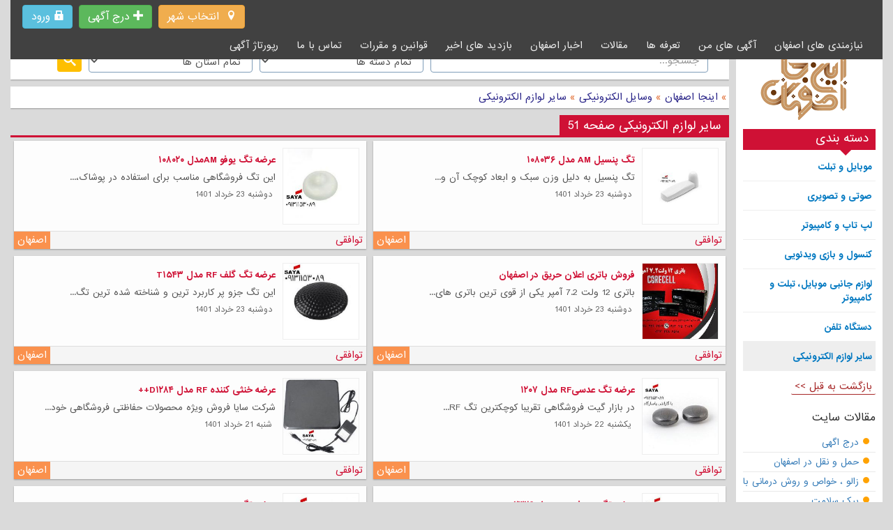

--- FILE ---
content_type: text/html; charset=utf-8
request_url: https://www.injaisfahan.ir/ads/pages/viewtype/235/10/500/
body_size: 7716
content:
<!DOCTYPE html>
<html lang="fa-ir" dir="rtl">
<head>
<meta charset="utf-8" />
<meta http-equiv="X-UA-Compatible" content="IE=edge" />
<meta name="viewport" content="width=device-width, initial-scale=1, maximum-scale=1" />
  <title>سایر لوازم الکترونیکی صفحه 51</title>
  <meta name="keywords" content="" />
  <meta name="description" content="" />
  <meta name="generator" content="NiazCMS v8 aradpardaz.com" />
  <link rel="stylesheet" href="/templates/theme82/css/bootstrap.css" type="text/css" />
  <link rel="stylesheet" href="/templates/theme82/css/jasny-bootstrap.css" type="text/css" />
  <link rel="stylesheet" href="/templates/theme82/css/lightslider.css" type="text/css" />
  <link rel="stylesheet" href="/templates/theme82/css/niazcss_v8.css" type="text/css" />
  <link rel="stylesheet" href="/templates/theme82/css/font.css" type="text/css" />
  <link rel="stylesheet" href="/templates/theme82/css/system.css" type="text/css" />
  <script type="text/javascript" src="/templates/gzip/jquery-2.1.4.min.js"></script>

<link rel="shortcut icon" href="/favicon.ico" type="image/x-icon" />
<!-- Global site tag (gtag.js) - Google Analytics -->
<script async src="https://www.googletagmanager.com/gtag/js?id=UA-117145362-1"></script>
<script>
  window.dataLayer = window.dataLayer || [];
  function gtag(){dataLayer.push(arguments);}
  gtag('js', new Date());

  gtag('config', 'UA-117145362-1');
</script>
<script type="application/ld+json">
            {
            "@context": "http://schema.org",
            "@type": "Organization", 
            "url": "https://www.injaisfahan.ir/",
            "logo": "https://www.injaisfahan.ir/images/oglogo.png",
            "name": "اینجا اصفهان",
            "description": "نیازمندیهای اصفهان را در سایت اینجا اصفهان بیابید نیازمندیهای روز اصفهان به همراه امکان ثبت آگهی در سایت اینجا اصفهان",
            "sameAs": ["https://www.injaisfahan.ir/", 
                       "https://www.facebook.com/inja.isfahan.12",
                       "https://twitter.com/injaisfahan", 
                       "https://www.instagram.com/injaisfahan_ir", 
                       "https://twitter.com/sakhtemoonsite", 
                       "https://www.linkedin.com/company/injaisfahan/"] 
            }
    </script><style type="text/css">
.se-pre-con {
	position: fixed;
	left: 0px;
	top: 0px;
	width: 100%;
	height: 100%;
	z-index: 99999;
 background: url(/images/loading/loading12.gif) center no-repeat #fff;
}
</style>
<script type="text/javascript" src="/templates/gzip/jsportal.js#798"></script>
</head>
<body id="NiazCMS">
<noscript>
<div class="alert-box boxerror"><span>error: </span>جاوا اسکریپت بر روی مرورگر شما غیرفعال است</div>
</noscript>
<div id="body" >
      <div class="container-fluid contentHolder" id="contentHolder">
    <header class="header_top">
            <div class="navbar navbar-inverse navbar-fixed-top2 ">
        <div class="container-fluid">
          <div class="navbar-header">
            <div class="userbtn">
                            <a href="https://www.injaisfahan.ir/states" data-toggle="modal" data-target="#AdsSelectCity" class="btn btn-warning"><span class="imicon imicon-location"></span><span class="btn-txt">&nbsp;
              انتخاب شهر              </span></a> <a href="https://www.injaisfahan.ir/ads/addnew" class="btn btn-success"><span class="imicon imicon-plus2"></span><span class="btn-txt">&nbsp;درج آگهی</span></a> <a href="https://www.injaisfahan.ir/user/login" class="btn btn-info"><span class="imicon imicon-lock"></span><span class="btn-txt">&nbsp;ورود</span></a>
                          </div>
            <button type="button" class="navbar-toggle collapsed" data-toggle="collapse" data-target="#navbar" aria-expanded="false" aria-controls="navbar"> <span class="sr-only">Menu</span> <span class="icon-bar"></span> <span class="icon-bar"></span> <span class="icon-bar"></span> </button>
          </div>
          <div id="navbar" class="collapse navbar-collapse">
            <nav>
              <ul class="mainlevel nav navbar-nav">
      <li class="arrow"  >
      <a class="mainlevel nav navbar-nav" href="https://www.injaisfahan.ir/" >نیازمندی های اصفهان</a>
   </li>
      <li class="arrow"  >
      <a class="mainlevel nav navbar-nav" href="https://www.injaisfahan.ir/myads" >آگهی های من</a>
   </li>
      <li class="arrow"  >
      <a class="mainlevel nav navbar-nav" href="https://www.injaisfahan.ir/tariff" >تعرفه ها</a>
   </li>
      <li class="arrow"  >
      <a class="mainlevel nav navbar-nav" href="https://www.injaisfahan.ir/articles" >مقالات</a>
   </li>
      <li class="arrow"  >
      <a class="mainlevel nav navbar-nav" href="https://www.injaisfahan.ir/news" >اخبار اصفهان</a>
   </li>
      <li class="arrow"  >
      <a class="mainlevel nav navbar-nav" href="https://www.injaisfahan.ir/history" >بازدید های اخیر</a>
   </li>
      <li class="arrow"  >
      <a class="mainlevel nav navbar-nav" href="https://www.injaisfahan.ir/terms" >قوانین و مقررات</a>
   </li>
      <li class="arrow"  >
      <a class="mainlevel nav navbar-nav" href="https://www.injaisfahan.ir/contact-us" >تماس با ما</a>
   </li>
      <li class="arrow"  >
      <a class="mainlevel nav navbar-nav" href="https://www.injaisfahan.ir/reportaj" >رپورتاژ آگهی</a>
   </li>
   </ul>
            </nav>
          </div>
          <!--/.nav-collapse --> 
        </div>
      </div>
      <!--/nav --> 
      
    </header>
    <main>
            <aside class="right_col_wrapper rightsidebar incatview hidden-sm hidden-xs">
        <div class="fixedpos "> <a  class="logo" title="اینجا اصفهان" href="/"> </a>
          
<div class="categorybox">
<h3 class="hidden-sm hidden-xs">دسته بندی</h3>
<nav>
	<ul class="flexy-menu ">
   
 <li class="col-md-12 catetitle catlist-item ">
     <a title="موبایل و تبلت" href="https://www.injaisfahan.ir/catview/229/electronic-devices">
        <i class="imicon imicon-"></i>
         <span class="catlist-title" >موبایل و تبلت</span>
                                 </a>
                        </li>
	 
 <li class="col-md-12 catetitle catlist-item ">
     <a title="صوتی و تصویری" href="https://www.injaisfahan.ir/catview/230/audio-video">
        <i class="imicon imicon-"></i>
         <span class="catlist-title" >صوتی و تصویری</span>
                                 </a>
                        </li>
	 
 <li class="col-md-12 catetitle catlist-item ">
     <a title="لپ تاپ و کامپیوتر" href="https://www.injaisfahan.ir/catview/231/computers">
        <i class="imicon imicon-"></i>
         <span class="catlist-title" >لپ تاپ و کامپیوتر</span>
                                 </a>
                        </li>
	 
 <li class="col-md-12 catetitle catlist-item ">
     <a title="کنسول و بازی ویدئویی" href="https://www.injaisfahan.ir/catview/232/game-consoles">
        <i class="imicon imicon-"></i>
         <span class="catlist-title" >کنسول و بازی ویدئویی</span>
                                 </a>
                        </li>
	 
 <li class="col-md-12 catetitle catlist-item ">
     <a title="لوازم جانبی موبایل، تبلت و کامپیوتر" href="https://www.injaisfahan.ir/catview/233/accessories">
        <i class="imicon imicon-"></i>
         <span class="catlist-title" >لوازم جانبی موبایل، تبلت و کامپیوتر</span>
                                 </a>
                        </li>
	 
 <li class="col-md-12 catetitle catlist-item ">
     <a title="دست‍گاه تلفن" href="https://www.injaisfahan.ir/catview/234/phone">
        <i class="imicon imicon-"></i>
         <span class="catlist-title" >دست‍گاه تلفن</span>
                                 </a>
                        </li>
	 
 <li class="col-md-12 catetitle catlist-item catlist-active">
     <a title="سایر لوازم الکترونیکی" href="https://www.injaisfahan.ir/catview/235/other-electronics">
        <i class="imicon imicon-"></i>
         <span class="catlist-title" >سایر لوازم الکترونیکی</span>
                                 </a>
                        </li>
		
	
</ul>
</nav>
<a class="back2-button" onclick="history.go(-1);" href="#">بازگشت به قبل >></a></div>

		<script type="text/javascript">
		

			 jQuery(document).ready(function() {
				jQuery(".flexy-menu").flexymenu({
					indicator: true,
					speed: 0,
					menuTitle: "دسته بندی ها",
					scrollable: true
				});
			});
			
			
						
		</script>                    	<div>
	<div class="cf rightbox_news">

				<div class="title">
					<h2>مقالات سایت </h2>
				</div>
                				<div>
			
					<div class="feed-box">
<ul>
	<li class="col-md-12">
		<a href="https://www.injaisfahan.ir/news/319/" >
			درج اگهی </a>	</li>
	<li class="col-md-12">
		<a href="https://www.injaisfahan.ir/news/317/" >
			حمل و نقل در اصفهان</a>	</li>
	<li class="col-md-12">
		<a href="https://www.injaisfahan.ir/news/315/" >
			زالو ، خواص و روش درمانی با آن </a>	</li>
	<li class="col-md-12">
		<a href="https://www.injaisfahan.ir/news/314/" >
			پیک سلامت </a>	</li>
	<li class="col-md-12">
		<a href="https://www.injaisfahan.ir/news/313/" >
			آگهی های امروز نیازمندیهای اصفهان | اینجا اصفهان</a>	</li>
</ul>
</div>				
				</div>
			</div>
			
		<div>
	<div class="cf rightbox rfixedads">

				<div class="title">
					<h2>تبلیغات </h2>
				</div>
                				<div>
			
					<br />
<div class="banner_ads_left">
<div class="xtBannerBox"><a href="https://www.injaisfahan.ir/banners/goto/44/" target="_blank"><img src="https://www.injaisfahan.ir/images/libs/banners/baner-tocheshm2.gif" alt="بنر" /></a>	</div>
<div class="xtBannerBox">	</div>

</div>
				
				</div>
			</div>
			
	
                  </div>
      </aside>
      <a  class="logo hidden-md hidden-lg" title="اینجا اصفهان" href="/"><img alt="اینجا اصفهان" src="/images/logo-bigmelk.png" /></a>
            <div class="main_col">
        <div class="main_col_wr ">
                              <div class="search_box cf">
            <div class="s13">
<form method="post" action="https://www.injaisfahan.ir/ads/search">
<div class="search">
		<div class="col-sm-5">
	<input type="text" placeholder="جستجو..." value=""   size="60" class="form-control inputbox ac_input" maxlength="80" name="search" />
	</div>
	<div class="col-sm-3 hidden-xs">
    <select name="type" class="form-control" id="cmb_search">
	 <option value="" >تمام دسته ها</option>
<option value='241'  >خدمات رایانه ای و موبایل</option><option value='50'  >بازار کار</option><option value='49'  >ورزشی ، تفریحی و سرگرمی</option><option value='47'  >خدمات کسب و کار</option><option value='46'  >سایر خدمات</option><option value='45'  >محصولات شوینده و بهداشتی</option><option value='44'  >خدمات حقوقی و بیمه</option><option value='43'  >خدمات حمل و نقل</option><option value='42'  >وسایل الکترونیکی</option><option value='41'  >سیسمونی و نوزاد</option><option value='40'  >مهدکودک</option><option value='39'  >محصولات آموزشی و فرهنگی</option><option value='38'  >تدریس خصوصی</option><option value='37'  >آموزشگاه</option><option value='36'  >صرافی</option><option value='35'  >اخذ ویزا</option><option value='34'  >آژانس مسافرتی</option><option value='32'  >باشگاه ورزشی</option><option value='31'  >محصولات آرایش و زیبایی</option><option value='30'  >خدمات آرایش و زیبایی</option><option value='29'  >سالن آرایش و زیبایی</option><option value='28'  >طلا و جواهرات</option><option value='27'  >مزون وشوی لباس</option><option value='26'  >گالری پوشاک</option><option value='25'  >دامپزشکی</option><option value='24'  >خدمات درمانی</option><option value='23'  >مراکز درمانی</option><option value='22'  >محصولات پزشکی</option><option value='21'  >دکتر پوست و مو</option><option value='20'  >دکترزیبایی و لاغری</option><option value='19'  >جراحی بینی و زیبایی</option><option value='18'  >دندانپزشک</option><option value='17'  >پزشکان متخصص</option><option value='16'  >آتلیه عکاسی</option><option value='15'  >خدمات مجالس</option><option value='14'  >تشریفات</option><option value='13'  >صنایع غذایی</option><option value='12'  >کافی شاپ و سفره خانه</option><option value='11'  >فست فود</option><option value='10'  >رستوران و تهیه غذا</option><option value='9'  >لوازم خانگی</option><option value='8'  >خدمات منزل</option><option value='7'  >خدمات ساختمان</option><option value='6'  >تزئینات داخلی</option><option value='5'  >معماری و دکوراسیون</option><option value='4'  >سرویس خواب</option><option value='3'  >مبلمان</option><option value='2'  >وسایل نقلیه</option><option value='1'  >املاک</option><option value='269'  >صنعت</option> 
      </select>
	  </div>
	  <div class="col-sm-3 hidden-xs">
	  <select name="state" class="form-control">
		<option value="0" >تمام استان ها</option>
					<option value="151"  >
			دیگر استانها 			</option>
						<option value="1"  >
			اصفهان			</option>
						<option value="4"  >
			خمینی شهر 			</option>
						<option value="2"  >
			نجف آباد			</option>
						<option value="3"  >
			کاشان 			</option>
						<option value="5"  >
			شاهین شهر و میمه 			</option>
						<option value="6"  >
			شهرضا			</option>
						<option value="7"  >
			خوراسگان			</option>
						<option value="8"  >
			تیران و کرون 			</option>
						<option value="9"  >
			فولادشهر			</option>
						<option value="10"  >
			بهارستان			</option>
						<option value="11"  >
			آران و بیدگل			</option>
						<option value="12"  >
			زرین شهر			</option>
						<option value="13"  >
			گلپایگان			</option>
						<option value="14"  >
			فریدون شهر			</option>
						<option value="15"  >
			درچه			</option>
						<option value="16"  >
			چادگان			</option>
						<option value="17"  >
			فلاورجان			</option>
						<option value="18"  >
			دولت آباد			</option>
						<option value="19"  >
			قهدریجان			</option>
						<option value="20"  >
			نایین			</option>
						<option value="21"  >
			سمیرم			</option>
						<option value="22"  >
			کلیشاد و سودرجان			</option>
						<option value="23"  >
			گلدشت 			</option>
						<option value="24"  >
			خورزوق			</option>
						<option value="25"  >
			ابریشم			</option>
						<option value="26"  >
			خوانسار			</option>
						<option value="27"  >
			گز			</option>
						<option value="28"  >
			نطنز			</option>
						<option value="30"  >
			دامنه			</option>
						<option value="32"  >
			مبارکه 			</option>
						<option value="38"  >
			بوئین و میاندشت 			</option>
						<option value="44"  >
			لنجان 			</option>
						<option value="57"  >
			کوهپایه 			</option>
						<option value="61"  >
			خوروبیابانک			</option>
						<option value="70"  >
			فریدن 			</option>
						<option value="73"  >
			دهاقان			</option>
						<option value="78"  >
			زازران			</option>
						<option value="80"  >
			اردستان			</option>
						<option value="95"  >
			کوشک			</option>
						<option value="98"  >
			کهریزسنگ			</option>
					</select>
	   
	  </div>
	
	<button type="submit" class="button3" value="">
		
	</button>	</div>
		

</form>
      </div>
	  
          </div>
                    <div id="breadcrumbs" class="s83 wpanel"> <span>»</span> <a href="https://www.injaisfahan.ir/" >اینجا اصفهان</a>
                        <span>»</span> <a href="https://www.injaisfahan.ir/catview/42/electronic-equipment">
            وسایل الکترونیکی            </a>
                        <span>»</span> <a href="https://www.injaisfahan.ir/catview/235/other-electronics">سایر لوازم الکترونیکی</a>
                      </div>
                            <div>
  <div class="ecbox cf">
    
	<div class="title">
  <h1>سایر لوازم الکترونیکی صفحه 51</h1>
</div>
<div class="s67" id="list_properties">
  <div class="adswrapper col-sm-6">
<a class="ajax ajaxTitle" title="تگ پنسیل AM مدل 108036" href="https://www.injaisfahan.ir/adsview/8094/تگ-پنسیل-am-مدل-108036">
    <div class="d666 inner-cats">
        <div class="imgadshome">  <img width="110" height="110" alt="تگ پنسیل AM مدل 108036" src="/images/ads/tiny/e5352fe077a48ef4f26835bb346e9186.jpg"  /> </div>
    <h2> تگ پنسیل AM مدل ۱۰۸۰۳۶  </h2>
    <div class="hidden-xs">تگ پنسیل به دلیل وزن سبک و ابعاد کوچک آن و...</div>
    <div class="ad-date">دوشنبه 23 خرداد 1401</div>
    <div class="ad-bot">
      <div class="adstypeicon"> <span> اصفهان</span> </div>
            <div class="adsprice">توافقی </div>
          </div>
  </div>
  </a>
</div>
<div class="adswrapper col-sm-6">
<a class="ajax ajaxTitle" title="عرضه تگ یوفو AMمدل 108020" href="https://www.injaisfahan.ir/adsview/8093/عرضه-تگ-یوفو-amمدل-108020">
    <div class="d666 inner-cats">
        <div class="imgadshome">  <img width="110" height="110" alt="عرضه تگ یوفو AMمدل 108020" src="/images/ads/tiny/36b7d3c99f56dca02d701ce42c209329.jpg"  /> </div>
    <h2> عرضه تگ یوفو AMمدل ۱۰۸۰۲۰  </h2>
    <div class="hidden-xs">این تگ فروشگاهی مناسب برای استفاده در پوشاک،...</div>
    <div class="ad-date">دوشنبه 23 خرداد 1401</div>
    <div class="ad-bot">
      <div class="adstypeicon"> <span> اصفهان</span> </div>
            <div class="adsprice">توافقی </div>
          </div>
  </div>
  </a>
</div>
<div class="adswrapper col-sm-6">
<a class="ajax ajaxTitle" title="فروش باتری اعلان حریق در اصفهان" href="https://www.injaisfahan.ir/adsview/8092/فروش-باتری-اعلان-حریق-در-اصفهان">
    <div class="d666 inner-cats">
        <div class="imgadshome">  <img width="110" height="110" alt="فروش باتری اعلان حریق در اصفهان" src="/images/ads/tiny/3061af605b35479c74442fd11c27ee93.jpg"  /> </div>
    <h2> فروش باتری اعلان حریق در اصفهان  </h2>
    <div class="hidden-xs">باتری 12 ولت 7.2 آمپر یکی از قوی ترین باتری های...</div>
    <div class="ad-date">دوشنبه 23 خرداد 1401</div>
    <div class="ad-bot">
      <div class="adstypeicon"> <span> اصفهان</span> </div>
            <div class="adsprice">توافقی </div>
          </div>
  </div>
  </a>
</div>
<div class="adswrapper col-sm-6">
<a class="ajax ajaxTitle" title="عرضه تگ گلف RF  مدل  T1543" href="https://www.injaisfahan.ir/adsview/8091/عرضه-تگ-گلف-rf-مدل-t1543">
    <div class="d666 inner-cats">
        <div class="imgadshome">  <img width="110" height="110" alt="عرضه تگ گلف RF  مدل  T1543" src="/images/ads/tiny/540d4ba7fad8b09565ee96f84553e294.jpg"  /> </div>
    <h2> عرضه تگ گلف RF  مدل  T۱۵۴۳  </h2>
    <div class="hidden-xs">این تگ جزو پر کاربرد ترین و شناخته شده ترین تگ...</div>
    <div class="ad-date">دوشنبه 23 خرداد 1401</div>
    <div class="ad-bot">
      <div class="adstypeicon"> <span> اصفهان</span> </div>
            <div class="adsprice">توافقی </div>
          </div>
  </div>
  </a>
</div>
<div class="adswrapper col-sm-6">
<a class="ajax ajaxTitle" title="عرضه تگ عدسیRF مدل 1207" href="https://www.injaisfahan.ir/adsview/8080/عرضه-تگ-عدسیrf-مدل-1207">
    <div class="d666 inner-cats">
        <div class="imgadshome">  <img width="110" height="110" alt="عرضه تگ عدسیRF مدل 1207" src="/images/ads/tiny/4942268697e9ccb8555501111b7943ac.jpg"  /> </div>
    <h2> عرضه تگ عدسیRF مدل ۱۲۰۷  </h2>
    <div class="hidden-xs">در بازار گیت فروشگاهی تقریبا کوچکترین تگ RF...</div>
    <div class="ad-date">يكشنبه 22 خرداد 1401</div>
    <div class="ad-bot">
      <div class="adstypeicon"> <span> اصفهان</span> </div>
            <div class="adsprice">توافقی </div>
          </div>
  </div>
  </a>
</div>
<div class="adswrapper col-sm-6">
<a class="ajax ajaxTitle" title="عرضه خنثی کننده RF مدل D1284++" href="https://www.injaisfahan.ir/adsview/8075/عرضه-خنثی-کننده-rf-مدل-d1284">
    <div class="d666 inner-cats">
        <div class="imgadshome">  <img width="110" height="110" alt="عرضه خنثی کننده RF مدل D1284++" src="/images/ads/tiny/29223e332a1874e488be0e24ef2a5322.jpg"  /> </div>
    <h2> عرضه خنثی کننده RF مدل D۱۲۸۴++  </h2>
    <div class="hidden-xs">شرکت سایا فروش ویژه محصولات حفاظتی فروشگاهی خود...</div>
    <div class="ad-date">شنبه 21 خرداد 1401</div>
    <div class="ad-bot">
      <div class="adstypeicon"> <span> اصفهان</span> </div>
            <div class="adsprice">توافقی </div>
          </div>
  </div>
  </a>
</div>
<div class="adswrapper col-sm-6">
<a class="ajax ajaxTitle" title="عرضه تگ صدفی RF مدل T2326" href="https://www.injaisfahan.ir/adsview/8074/عرضه-تگ-صدفی-rf-مدل-t2326">
    <div class="d666 inner-cats">
        <div class="imgadshome">  <img width="110" height="110" alt="عرضه تگ صدفی RF مدل T2326" src="/images/ads/tiny/a9edeca566d172555e31d152388e7d76.jpg"  /> </div>
    <h2> عرضه تگ صدفی RF مدل T۲۳۲۶  </h2>
    <div class="hidden-xs">این تگ به علت سایز متوسط این تگ دزدگیر و تنوع...</div>
    <div class="ad-date">شنبه 21 خرداد 1401</div>
    <div class="ad-bot">
      <div class="adstypeicon"> <span> اصفهان</span> </div>
            <div class="adsprice">توافقی </div>
          </div>
  </div>
  </a>
</div>
<div class="adswrapper col-sm-6">
<a class="ajax ajaxTitle" title="عرضه تگ عدسیRF" href="https://www.injaisfahan.ir/adsview/8071/عرضه-تگ-عدسیrf">
    <div class="d666 inner-cats">
        <div class="imgadshome">  <img width="110" height="110" alt="عرضه تگ عدسیRF" src="/images/ads/tiny/2e6d60302c085f79a0e44a57189f4643.jpg"  /> </div>
    <h2> عرضه تگ عدسیRF  </h2>
    <div class="hidden-xs">تگ عدسیRF به دلیل سایز و وزن آن در حوزه دزدگیر...</div>
    <div class="ad-date">شنبه 21 خرداد 1401</div>
    <div class="ad-bot">
      <div class="adstypeicon"> <span> اصفهان</span> </div>
            <div class="adsprice">توافقی </div>
          </div>
  </div>
  </a>
</div>
<div class="adswrapper col-sm-6">
<a class="ajax ajaxTitle" title="عرضه تگ گلفی AM" href="https://www.injaisfahan.ir/adsview/8070/عرضه-تگ-گلفی-am">
    <div class="d666 inner-cats">
        <div class="imgadshome">  <img width="110" height="110" alt="عرضه تگ گلفی AM" src="/images/ads/tiny/4d8cffb3af387d618e66bf6e3def2d5b.jpg"  /> </div>
    <h2> عرضه تگ گلفی AM  </h2>
    <div class="hidden-xs">این تگ از قویترین تگ ها است که بخاطر اندازه...</div>
    <div class="ad-date">جمعه 20 خرداد 1401</div>
    <div class="ad-bot">
      <div class="adstypeicon"> <span> اصفهان</span> </div>
            <div class="adsprice">توافقی </div>
          </div>
  </div>
  </a>
</div>
<div class="adswrapper col-sm-6">
<a class="ajax ajaxTitle" title="عرضه تگ صدفیAM" href="https://www.injaisfahan.ir/adsview/8069/عرضه-تگ-صدفیam">
    <div class="d666 inner-cats">
        <div class="imgadshome">  <img width="110" height="110" alt="عرضه تگ صدفیAM" src="/images/ads/tiny/aa3df56f50f1c8e3c3910af1ab88cc23.jpg"  /> </div>
    <h2> عرضه تگ صدفیAM  </h2>
    <div class="hidden-xs">تگ صدفی یا تگ شل برای پوشاکی مانند مانتو ، کت و...</div>
    <div class="ad-date">جمعه 20 خرداد 1401</div>
    <div class="ad-bot">
      <div class="adstypeicon"> <span> اصفهان</span> </div>
            <div class="adsprice">توافقی </div>
          </div>
  </div>
  </a>
</div>
<script type="text/javascript" >
var nrBot = false;
var curPage = 1;
jQuery(document).ready(function(){
	jQuery("#pagecounter_bottom").hide();
	jQuery(window).scroll(function() {
		if(jQuery(window).scrollTop() + jQuery(window).height() > jQuery(document).height() - 100) {
			if(!nrBot){
				nrBot = true;
				jQuery.each(jQuery("#pagecounter_bottom a"), function(index, item){
					var page = jQuery(item).text().trim();
					var href = jQuery(item).attr("href").trim();
					if(jQuery.isNumeric(page)){
						if(page == (curPage + 1)){
							tmpl = "<div class='waiting' >لطفا کمی صبر کنید...</div>";
							jQuery("#list_properties").parent().append(tmpl);
							jQuery.get(href, function(res){
								jQuery("#list_properties").append(res);
								curPage++;
								nrBot = false;
								jQuery(".waiting").remove();
							});
						}
					}
				});
			}
		}
	});
});
</script>
</div>
<br class="clearboth" />
<div id="hp_pagecounter_bottom" >
  <div class="text-center">
	<ul class="pagination">
<li><a href="/ads/pages/viewtype/235/10/490/"  title=" صفحه قبل">&lt;&nbsp; صفحه قبل</a></li>
<li><a href="/ads/pages/viewtype/235/10/0/">1</a></li>
<li><a href="/ads/pages/viewtype/235/10/10/">2</a></li>
<li><a href="/ads/pages/viewtype/235/10/20/">3</a></li>
<li><a href="/ads/pages/viewtype/235/10/30/">4</a></li>
<li><a href="/ads/pages/viewtype/235/10/40/">5</a></li>
<li><a href="/ads/pages/viewtype/235/10/50/">6</a></li>
<li><a href="/ads/pages/viewtype/235/10/60/">7</a></li>
<li><a href="/ads/pages/viewtype/235/10/70/">8</a></li>
<li><a href="/ads/pages/viewtype/235/10/80/">9</a></li>
<li><a href="/ads/pages/viewtype/235/10/90/">10</a></li>
<li><a href="/ads/pages/viewtype/235/10/100/">11</a></li>
<li><a href="/ads/pages/viewtype/235/10/110/">12</a></li>
<li><a href="/ads/pages/viewtype/235/10/120/">13</a></li>
<li><a href="/ads/pages/viewtype/235/10/130/">14</a></li>
<li><a href="/ads/pages/viewtype/235/10/140/">15</a></li>
<li><a href="/ads/pages/viewtype/235/10/150/">16</a></li>
<li><a href="/ads/pages/viewtype/235/10/160/">17</a></li>
<li><a href="/ads/pages/viewtype/235/10/170/">18</a></li>
<li><a href="/ads/pages/viewtype/235/10/180/">19</a></li>
<li><a href="/ads/pages/viewtype/235/10/190/">20</a></li>
<li><a href="/ads/pages/viewtype/235/10/200/">21</a></li>
<li><a href="/ads/pages/viewtype/235/10/210/">22</a></li>
<li><a href="/ads/pages/viewtype/235/10/220/">23</a></li>
<li><a href="/ads/pages/viewtype/235/10/230/">24</a></li>
<li><a href="/ads/pages/viewtype/235/10/240/">25</a></li>
<li><a href="/ads/pages/viewtype/235/10/250/">26</a></li>
<li><a href="/ads/pages/viewtype/235/10/260/">27</a></li>
<li><a href="/ads/pages/viewtype/235/10/270/">28</a></li>
<li><a href="/ads/pages/viewtype/235/10/280/">29</a></li>
<li><a href="/ads/pages/viewtype/235/10/290/">30</a></li>
<li><a href="/ads/pages/viewtype/235/10/300/">31</a></li>
<li><a href="/ads/pages/viewtype/235/10/310/">32</a></li>
<li><a href="/ads/pages/viewtype/235/10/320/">33</a></li>
<li><a href="/ads/pages/viewtype/235/10/330/">34</a></li>
<li><a href="/ads/pages/viewtype/235/10/340/">35</a></li>
<li><a href="/ads/pages/viewtype/235/10/350/">36</a></li>
<li><a href="/ads/pages/viewtype/235/10/360/">37</a></li>
<li><a href="/ads/pages/viewtype/235/10/370/">38</a></li>
<li><a href="/ads/pages/viewtype/235/10/380/">39</a></li>
<li><a href="/ads/pages/viewtype/235/10/390/">40</a></li>
<li><a href="/ads/pages/viewtype/235/10/400/">41</a></li>
<li><a href="/ads/pages/viewtype/235/10/410/">42</a></li>
<li><a href="/ads/pages/viewtype/235/10/420/">43</a></li>
<li><a href="/ads/pages/viewtype/235/10/430/">44</a></li>
<li><a href="/ads/pages/viewtype/235/10/440/">45</a></li>
<li><a href="/ads/pages/viewtype/235/10/450/">46</a></li>
<li><a href="/ads/pages/viewtype/235/10/460/">47</a></li>
<li><a href="/ads/pages/viewtype/235/10/470/">48</a></li>
<li><a href="/ads/pages/viewtype/235/10/480/">49</a></li>
<li><a href="/ads/pages/viewtype/235/10/490/">50</a></li>
<li class="active"><a href="#">51</a></li>
<li><a href="/ads/pages/viewtype/235/10/510/">52</a></li>
<li><a href="/ads/pages/viewtype/235/10/520/">53</a></li>
<li><a href="/ads/pages/viewtype/235/10/530/">54</a></li>
<li><a href="/ads/pages/viewtype/235/10/540/">55</a></li>
<li><a href="/ads/pages/viewtype/235/10/550/">56</a></li>
<li><a href="/ads/pages/viewtype/235/10/560/">57</a></li>
<li><a href="/ads/pages/viewtype/235/10/570/">58</a></li>
<li><a href="/ads/pages/viewtype/235/10/580/">59</a></li>
<li><a href="/ads/pages/viewtype/235/10/590/">60</a></li>
<li><a href="/ads/pages/viewtype/235/10/600/">61</a></li>
<li><a href="/ads/pages/viewtype/235/10/610/">62</a></li>
<li><a href="/ads/pages/viewtype/235/10/620/">63</a></li>
<li><a href="/ads/pages/viewtype/235/10/630/">64</a></li>
<li><a href="/ads/pages/viewtype/235/10/640/">65</a></li>
<li><a href="/ads/pages/viewtype/235/10/650/">66</a></li>
<li><a href="/ads/pages/viewtype/235/10/660/">67</a></li>
<li><a href="/ads/pages/viewtype/235/10/670/">68</a></li>
<li><a href="/ads/pages/viewtype/235/10/680/">69</a></li>
<li><a href="/ads/pages/viewtype/235/10/690/">70</a></li>
<li><a href="/ads/pages/viewtype/235/10/700/">71</a></li>
<li><a href="/ads/pages/viewtype/235/10/510/"  title="صفحه بعد"> صفحه بعد &nbsp;&gt;</a></li>
</ul></div></div>

  </div>
</div>
                      </div>
    </main>
    
          
        <footer>
            
      
      <div class="footer">
        <div class="col-md-6">
          <p>
	<span style="text-align: center;">تمامی حقوق این سایت محفوظ و متعلق به اینجا اصفهان , مرجع <strong><a href="http://www.injaisfahan.ir" target="_blank">نیازمندیهای اصفهان</a></strong> می باشد.<br />
	درج آگهی در نیازمندیهای اصفهان رایگان است و مسئولیت هرگونه آگهی با صاحب آگهی است.</span><br />
	&nbsp;</p>
                  </div>
        <div class="col-md-6">
          <div class="bot_social">
            <ul class="list-inline list-icons__large footer-icons">
              <li class="icon"> <a href="https://www.facebook.com/inja.isfahan.12" rel="nofollow" target="_blank"><img class="jsSocials" alt="Facebook" src="/images/icons/facebook.svg"></a> </li>
              <li class="icon"> <a href="https://twitter.com/injaisfahan" rel="nofollow"  target="_blank"><img class="jsSocials" alt="Twitter" src="/images/icons/twitter.svg"></a> </li>
              <li class="icon"> <a href="https://plus.google.com/u/1/112128163160949887593"  rel="nofollow" target="_blank"><img class="jsSocials" alt="Google+" src="/images/icons/google-plus.svg"></a> </li>
              <li class="icon"> <a href="https://t.me/injaisfahan"  rel="nofollow" target="_blank"><img class="jsSocials" alt="Telegram" src="/images/icons/telegram.svg"></a> </li>
              <li class="icon"> <a href="https://www.instagram.com/injaisfahan_ir/"  rel="nofollow" target="_blank"><img class="jsSocials" alt="Instagram" src="/images/icons/instagram.svg"></a> </li>
            </ul>
          </div>
        </div>
      </div>
    </footer>
      </div>
</div>
<div id="adsReport" class="modal fade" tabindex="-1" role="dialog">
  <div class="modal-dialog"> <a data-dismiss="modal" class="modal-close" title="Close"></a>
    <div class="modal-content"> </div>
  </div>
</div>
<div id="AdsSelectCity" class="modal fade" tabindex="-1" role="dialog">
  <div class="modal-dialog"> <a data-dismiss="modal" class="modal-close" title="Close"></a>
    <div class="modal-content"> </div>
  </div>
</div>
<div id="adsPrint" class="modal fade" role="dialog">
  <div class="modal-dialog modal-lg"> <a data-dismiss="modal" class="modal-close" title="Close"></a>
    <div class="modal-content"> </div>
  </div>
</div>
</div>
<script src="/templates/gzip/history.min.js"></script>
<script>
jQuery(document).on("click", ".niazBox", function(e){
 e.preventDefault();
jQuery(this).niazcmsBox();
});
jQuery(window).load(function(){
				
var location = window.history.location || window.location;
jQuery(".se-pre-con").hide();
	  jQuery(window).on('popstate', function(e) {
			//jpLoad(location.href);
			top.location = location.href;
      });
	jQuery(document).on("click", "a.ajax2", function(e){
			e.preventDefault();
			var href = encodeURI(jQuery(this).attr("href"));
			return jpLoad(href);
	});
});
	
		
function jpLoad(href){

	var r = (new Date).getTime();
			//var title = jQuery(this).html();
			//jQuery(".se-pre-con").show();
			jQuery.get(href, function(data){
				var title = jQuery(data).filter("title").html();
				jQuery(document).prop('title', title);
				//jQuery('a.ajaxTitle').prop('title', title);
				var bdy = jQuery(data).filter("#body");
				jQuery("body").html(bdy);
				jQuery.ready();
				try{
					history.pushState(null, title, href);
				}catch(err){
					console.log(err);
				}
				

				
								//jQuery(".se-pre-con").hide();
			}).error(function(){
				window.location.href = href;
			});
			return false;
}
</script>
</body>
</html>


--- FILE ---
content_type: text/css
request_url: https://www.injaisfahan.ir/templates/theme82/css/niazcss_v8.css
body_size: 15809
content:
@font-face{font-family:'IRANSans-web';src:url(font/IRANSans-Bold-web.eot);src:url(font/IRANSans-Bold-web.eot?#iefix) format("eot"),url(font/IRANSans-Bold-web.woff2) format("woff2"),url(font/IRANSans-Bold-web.woff) format("woff"),url(font/IRANSans-Bold-web.ttf) format("ttf");font-weight:700}@font-face{font-family:'IRANSans-web';src:url(font/IRANSans-web.eot);src:url(font/IRANSans-web.eot?#iefix) format("eot"),url(font/IRANSans-web.woff2) format("woff2"),url(font/IRANSans-web.woff) format("woff"),url(font/IRANSans-web.ttf) format("ttf");font-weight:400}html{-webkit-font-smoothing:subpixel-antialiased}img{border:none}td{font-size:13px}select,input,textarea{margin-bottom:5px;color:#333}.form-control{max-width:350px}@media (min-width: 767px){label.form-indent,div.form-indent{padding-right:25%!important}div.form-indent > label.error{padding-right:0!important}}textarea{max-width:350px}label{white-space:nowrap;padding:0!important}ul{margin:0;padding:0;list-style:none}a:link,a:visited{text-decoration:none;font-weight:400;text-decoration:none;outline:0}img{max-width:100%}*{font-family:IRANSans-web,tahoma!important}.main_content{min-height:350px}.sidebar{border-right:5px solid #0054a8;font-family:IRANSans-web,tahoma!important;background:#EDEDED;width:210px;padding:0 10px;float:right}.sidebar div.ecbox,#ecbox_orange{float:right;width:100%;margin-bottom:10px}.sidebar div.title h2,.sidebar div.title_orange h2,div#sidebar-wrapper div.nav-side-menu h2,.theading,div.ecbox div.title h2{background:#cf1135;color:#fff;margin-top:0;margin-bottom:-5px;display:inline-block;font-size:16px;line-height:28px;padding:2px 12px;height:30px;z-index:99;clear:both;position:relative;background:#cf1135}div.title h1{background:#cf1135;color:#fff;margin-top:0;margin-bottom:-5px;display:inline-block;font-size:16px;line-height:28px;padding:2px 12px;height:30px;z-index:99;clear:both;position:relative;background:#cf1135}div.cf.ecbox div.title,.heading_r{border-bottom:3px solid #cf1135}.heading_r{margin-top:10px}div.categorybox h3{background:#cf1135;color:#fff;margin-top:0;margin-bottom:-5px;display:block;font-size:16px;line-height:28px;padding-right:10px;height:30px;z-index:99;clear:both;position:relative;background:#cf1135}.Ads_Related{clear:both;float:right;width:100%;overflow:hidden}div.errorimg{color:red}div.categorybox h3:after{top:100%;right:0;border:solid transparent;content:" ";height:0;width:0;position:absolute;pointer-events:none;border-color:rgba(0,84,168,0);border-top-color:#cf1135;border-width:8px;margin-right:35px}.adswrapper{padding:5px;direction:rtl}.home_ads .adswrapper{float:right}@media (max-width: 300px){.adswrapper{padding:5px 0;clear:both;width:100%;float:none}.home_ads{margin-left:-5px;margin-right:-5px}}.d666,.d6661{height:250px;position:relative;background:#fdfdfd;overflow:hidden;-webkit-transition:all 200ms ease-in-out;-moz-transition:all 200ms ease-in-out;-ms-transition:all 200ms ease-in-out;-o-transition:all 200ms ease-in-out;transition:all 200ms ease-in-out;box-shadow:0 1px 2px 0 rgba(0,0,0,0.3);-webkit-box-shadow:0 1px 2px 0 rgba(0,0,0,0.3);-moz-box-shadow:0 1px 2px 0 rgba(0,0,0,0.3);padding:10px}.adsprice{text-align:left;color:#686866}.d666 a,.d6661 a{color:#20507e}.d666:hover a,.d6661:hover a,.inner-cats:hover a{color:red!important}.d666 .imgadshome,.d6661 .imgadshome{text-align:center}.d666 .imgadshome img,.d6661 .imgadshome img{-webkit-transition:all 200ms ease-in-out;-moz-transition:all 200ms ease-in-out;-ms-transition:all 200ms ease-in-out;-o-transition:all 200ms ease-in-out;transition:all 200ms ease-in-out;border:1px solid #eee;position:relative;z-index:9}.adstypeicon,.ads-wrapper div.newborder div.ad-bot div.adscity{float:left;padding:0 5px;background:#fa914d;color:#fff}.d666 h2,.d6661 h2,.d666 h3,.d6661 h3{font-size:12px;height:52px;margin:6px 0 0;text-align:right;clear:both;overflow:hidden;color:#555;font-weight:700}.d666 h2 a,.d6661 h2 a{font-weight:700;color:#555}.d666 .ad-date,.d6661 .ad-date,.ads-wrapper div.newborder div.ad-bot div.ad-date{padding-right:5px;float:right;overflow:hidden}@media (max-width: 400px){.d666 .ad-date,.ads-wrapper div.newborder div.ad-bot div.ad-date{float:none;display:inline}}div.d666 span.glyphicon,div.d6661 span.glyphicon{color:#F06305}.ad-bot{border-top:1px solid #dedede;bottom:0;overflow:hidden;position:absolute;width:100%;right:0;background:#f5f5f5}.ad-date{font-size:11px;color:#8096a3}.topbar{background:url(../images/topbar.png) repeat-x;height:52px;margin-bottom:0;width:100%}#mod_search_searchword{width:190px;float:right;height:30px;margin-right:5px;border:1px solid #c2cdd8;color:#62676d;text-indent:3px}div.s13 form div.search button.button3{cursor:pointer;width:35px;height:33px;background:#FEBF01;border:none;float:right;margin-right:5px;-webkit-border-radius:4px;-moz-border-radius:4px;border-radius:4px}.s80{border-bottom:1px dashed #bfbcb1;float:right;padding-top:10px;padding-bottom:10px;width:100%}.intro p{margin:0}.intro h1{font-size:13px;margin:0}@media (max-width: 767px){.sidebar{display:none}.left_col{padding:0!important}}@media (max-width: 1000px){div.s13 form div.search button.button3{float:left}.intro{text-indent:-9999px;display:none}div.s13{float:none;overflow:hidden}#mod_search_searchword{float:left;width:100px;max-width:200px}}#feednewsr li{margin:0 7px}ul#feednewsr li a{font-size:14px!important;color:#00386d}#slider{float:right;border:1px solid #c7c7c7;margin-bottom:10px;width:100%;direction:ltr}.userbtn{float:left;margin-top:7px}.userbtn .btn{margin:0 2px}@media (max-width: 1024px){.userbtn .btn-txt{text-indent:-999px;overflow:hidden;display:none}}.cf:before,.cf:after{content:" ";display:table}.cf:after{clear:both}.cf{*zoom:1}.tophome{margin-bottom:10px}.tophome .xtBannerBox{float:right;margin:5px}.nivoSlider{position:relative;width:100%;height:auto;overflow:hidden}.nivoSlider img{position:absolute;top:0;left:0;max-width:none}.nivo-main-image{display:block!important;position:relative!important;width:100%!important}.nivoSlider a.nivo-imageLink{position:absolute;top:0;left:0;width:100%;height:100%;border:0;padding:0;margin:0;z-index:6;display:none;background:#fff;filter:alpha(opacity=0);opacity:0}.nivo-slice{display:block;position:absolute;z-index:5;height:100%;top:0}.nivo-box{display:block;position:absolute;z-index:5;overflow:hidden}.nivo-box img{display:block}.nivo-caption{position:absolute;left:0;bottom:0;background:#000;color:#fff;width:100%;z-index:8;padding:5px 10px;opacity:.8;overflow:hidden;display:none;-moz-opacity:.8;filter:alpha(opacity=8);-webkit-box-sizing:border-box;-moz-box-sizing:border-box;box-sizing:border-box}.nivo-caption p{padding:5px;margin:0}.nivo-caption a{display:inline!important}.nivo-html-caption{display:none}.nivo-directionNav a{position:absolute;top:45%;z-index:9;cursor:pointer}.nivo-prevNav{left:0}.nivo-nextNav{right:0}.nivo-controlNav{text-align:center}.nivo-controlNav a{cursor:pointer}.nivo-controlNav a.active{font-weight:700}.theme-default.slider-wrapper{position:relative;overflow:hidden}.theme-default .nivoSlider{position:relative;background:#fff url(images/nivo_loading.gif) no-repeat 50% 50%}.theme-default .nivoSlider img{position:absolute;top:0;left:0;display:none}.theme-default .nivoSlider a{border:0;display:block}.theme-default .nivo-controlNav{position:absolute;left:20px;bottom:15px;z-index:10;width:100%;text-align:left!important}.theme-default .nivo-controlNav a{display:inline-block;width:18px;height:22px;background:url(images/nivo_bullets.png) no-repeat;text-indent:-9999px;border:0;margin:0}.theme-default .nivo-controlNav a.active{background-position:0 -22px}.theme-default .nivo-directionNav a{display:block;width:30px;height:30px;background:url(images/nivo_arrows.png) no-repeat;text-indent:-9999px;border:0;opacity:0;-webkit-transition:all 200ms ease-in-out;-moz-transition:all 200ms ease-in-out;-o-transition:all 200ms ease-in-out;transition:all 200ms ease-in-out}.theme-default:hover .nivo-directionNav a{opacity:1}.theme-default a.nivo-nextNav{background-position:-30px 0;right:15px}.theme-default a.nivo-prevNav{left:15px}.theme-default .nivo-caption{font-family:Helvetica,Arial,sans-serif}.theme-default .nivo-caption a{color:#fff;border-bottom:1px dotted #fff}.theme-default .nivo-caption a:hover{color:#fff}.theme-default .nivo-controlNav.nivo-thumbs-enabled{width:100%}.theme-default .nivo-controlNav.nivo-thumbs-enabled a{width:auto;height:auto;background:none;margin-bottom:5px}.theme-default .nivo-controlNav.nivo-thumbs-enabled img{display:block;width:120px;height:auto}div.newborder td.width15{text-align:center}.logo{font-weight:700;margin-top:5px;font-weight:bold!important;display:block;color:#c1262a;text-align:center;line-height:30px;font-size:18px;height:110px!important;padding:0;font-family:Verdana,Arial,Helvetica,sans-serif!important;background:url(../../../images/logos/site_logo.png) no-repeat center top;text-indent:-9999px;overflow:hidden}.logo h1{text-indent:-99999px;overflow:hidden}.logo span{display:block;color:#fff;padding:0;line-height:20px;float:left}.hvr-bounce-to-right{display:inline-block;vertical-align:middle;-webkit-transform:translateZ(0);transform:translateZ(0);box-shadow:0 0 1px rgba(0,0,0,0);-webkit-backface-visibility:hidden;backface-visibility:hidden;-moz-osx-font-smoothing:grayscale;position:relative;-webkit-transition-property:all;transition-property:all;-webkit-transition-duration:.5s;transition-duration:.5s;width:102px}.hvr-bounce-to-right:before{content:"";position:absolute;z-index:-1;top:0;left:0;right:0;bottom:0;background:#c1262a;-webkit-transform:scaleX(0);transform:scaleX(0);-webkit-transform-origin:0 50%;transform-origin:0 50%;-webkit-transition-property:transform;transition-property:transform;-webkit-transition-duration:.5s;transition-duration:.5s;-webkit-transition-timing-function:ease-out;transition-timing-function:ease-out}.hvr-bounce-to-right:hover,.hvr-bounce-to-right:focus,.hvr-bounce-to-right:active{color:#fff;text-indent:2px}.hvr-bounce-to-right:hover:before,.hvr-bounce-to-right:focus:before,.hvr-bounce-to-right:active:before{-webkit-transform:scaleX(1);transform:scaleX(1);-webkit-transition-timing-function:cubic-bezier(0.52,1.64,0.37,0.66);transition-timing-function:cubic-bezier(0.52,1.64,0.37,0.66)}.scrolltop{background:rgba(53,134,211,0.9);-webkit-border-radius:50%;-moz-border-radius:50%;border-radius:50%;padding:0;color:#ccc;position:fixed;bottom:60px;right:0;display:block;-webkit-transition:all 300ms ease;-moz-transition:all 300ms ease;-ms-transition:all 300ms ease;-o-transition:all 300ms ease;transition:all 300ms ease;z-index:999;-webkit-transition-duration:.8s;-moz-transition-duration:.8s;-o-transition-duration:.8s;transition-duration:.8s;-webkit-transition-property:-webkit-transform;-moz-transition-property:-moz-transform;-o-transition-property:-o-transform;transition-property:transform;overflow:hidden;margin:9px 40px 30px 5px}.scrolltop:hover{-webkit-transform:rotate(360deg);-moz-transform:rotate(360deg);-o-transform:rotate(360deg);background:rgba(193,38,42,0.9)}.xtBannerBox{margin-bottom:5px;text-align:center}.component-heading,.left_col div.ecbox div.title h2{background-color:#CEDFEB;border:1px solid #b6daeb;color:#004695;font-size:15px;font-weight:700;margin-bottom:5px;clear:both;padding:0 15px 1px 8px;margin-top:0}a.vmcategory h2,table.pcatlist h2{font-size:16px!important}.welcome{line-height:24px!important}.acc-d{border-right:7px solid #ededed;padding-right:14px;padding-left:4px;line-height:24px}@media (max-width: 767px){.acc-d{border:none}}div#myacc-overview .sectiontableheader,div.moduletabletype h3,#heading_Agent{background:#dde9f4;font-weight:700;color:#cf1135;height:25px;-webkit-border-radius:3px;-moz-border-radius:3px;border-radius:3px;margin-bottom:10px;display:block;padding-right:7px;font-size:14px;line-height:25px}div.moduletabletype h3{background:#f8e9bc;color:#222}.col_left{float:left;width:290px;margin-right:10px}@media (max-width: 767px){.col_left{float:none;margin:0;margin-bottom:20px;width:100%;margin-top:0}}.left_col{overflow:hidden;padding-right:10px;padding-left:0;position:relative;margin-bottom:15px}.left_col_myacc{padding:0}.s80 span{color:#555;float:right;font-weight:400!important;width:128px}div.moduletabletype select.inputbox.adsTypeSe{margin:0;border-radius:4px;border:1px solid #7f9db9;float:left}@media (max-width: 767px){div.moduletabletype select.inputbox.adsTypeSe{float:none}}.footer{background:#3e3e3e;clear:both;color:#ccc;min-height:60px;padding-bottom:25px;padding-top:10px;position:relative;text-align:right;z-index:99;line-height:17px;font-size:11px;margin-top:10px}.footer p{margin-bottom:5px}.text-ads li a,.text-ads li a:link{-webkit-transition:all 200ms ease-in-out;-moz-transition:all 200ms ease-in-out;-ms-transition:all 200ms ease-in-out;-o-transition:all 200ms ease-in-out;transition:all 200ms ease-in-out;transition:all .4s ease 0;background:#DFDFFF;color:#000;display:block;margin:0 0 5px;padding:7px 2px;border:1px solid #CCC}.text-ads li a:hover{border-radius:0 15px 0 15px;color:#fff}.text-ads li a:hover .link,.text-ads li a:hover .name{color:#fff}.text-ads span{display:block}.text-ads .name{color:#555;text-align:center;font-weight:700}.text-ads .link{text-align:center;color:#666}.text-ads li a.textadslinks20:hover{background:#910700}.text-ads li a.textadslinks21:hover{background:#ff9100}.text-ads li a.textadslinks22:hover{background:#2942ff}.text-ads li a.textadslinks28:hover{background:#0ff}.text-ads li a.textadslinks29:hover{background:#ff607d}.col_left div#ecbox_orange div.title_orange,div#ecbox2 div.title3{background:#FFEDE5;color:#C1262A;display:block;font-weight:700;clear:both;-webkit-border-radius:4px;-moz-border-radius:4px;border-radius:4px;height:25px;line-height:25px;margin-bottom:10px;padding-right:7px}div.title_orange h2{margin:0;line-height:25px}.adscols{border:2px solid #e6e6eb;-webkit-border-radius:5px;-moz-border-radius:5px;border-radius:5px;margin-bottom:5px;padding:5px;text-align:right;vertical-align:bottom}.s71{margin-left:7px}div#list_properties div.s67 td.width11 a img{margin-left:10px}.s105{width:100%;background-color:#ededed;padding-left:4px;padding-right:4px;border:1px solid #cdcdcd;border-bottom:0}#hp_view_agent_details{float:left}.s106{border:1px solid #cdcdcd;padding:4px;width:100%}.s84 h1 > a{color:#ff5300;float:right;font-size:16pt;font-weight:700;margin-top:3px;vertical-align:top;line-height:35px}.s83 > a{color:#009;color:#272287}.s83 span{color:#e47943;font-weight:700}.adscols:hover{background-color:#fffcf0;border-color:#feb63d}.txtdesc{color:#3a568f!important;display:block}.titlink{color:#333;font-size:11px;font-weight:700;margin-top:0;text-align:right}.citel{color:#2f8d38;direction:rtl}.s73{color:#f97600;float:left;font-size:8pt;white-space:nowrap}.s86{float:left;margin-top:10px}div#hp_icons div.toolbar-pdaging a{color:#009;font-size:11px}.agentprofile a,.agentprofile{color:#fff;float:left;margin-bottom:2px;padding:0 5px 3px}.tags h3{color:#333;display:inline;font-size:13px}.aglistimg{margin-left:10px;margin-bottom:10px}table.aglist td{border-bottom:1px solid #e5e5e5;padding:4px}table.aglist tr.row1{background-color:#fff}table.aglist tr.row0{background-color:#f5f5f5}.aglistth{background:#e6e6e6;padding:2px}.itemdescription{color:#47752c;margin-bottom:5px}.adsmatn{line-height:25px}@media (max-width: 767px){.agentprofile a,.agentprofile{float:none}}.s93{color:#f97c00;font-weight:700;margin-bottom:10px;text-align:right}.s84{float:right;padding-top:5px;text-align:right}li.usermenu{float:right}.userlogout{background:#ed2a27}a.usermenu{color:#fff;font-weight:700;font-size:12px}@media (max-width: 1000px){li.usermenu{float:none;border-bottom:1px solid #fff;width:100%}}div.s106 input[type=text],div.s106 textarea{border:1px solid #bbb;-webkit-border-radius:5px;-moz-border-radius:5px;border-radius:5px;color:#555;min-height:31px;padding:3px;background:#f4f4f4;width:270px!important}div.s106 input[type=text]:hover,div.s106 textarea:hover{background:#fff}.txtdesc{color:#3a568f!important;display:block}@media (min-width: 767px){div.sectionbody div.text.col-md-5,div.text.col-md-7{border-right:7px solid #EDEDED}}div.text .list-group-item{padding:7px 15px!important}.super-adv-iconsend{background:none;padding-right:20px;padding-bottom:10px!important;padding-bottom:0;text-align:right;height:16px}.super-adv-video{background:none;padding-right:20px;padding-bottom:10px!important;padding-bottom:0;text-align:right;height:16px}.super-adv-gmap{background:none;padding-right:20px;padding-bottom:10px!important;padding-bottom:0;text-align:right;height:16px}.super-adv-iconprint{background:none;padding-right:20px;padding-bottom:10px;text-align:right}.super-adv-iconhits{background:url(../images/icon/stat-icon.gif) no-repeat right 1%;padding-right:20px;padding-bottom:10px;text-align:right}.super-adv-create{background:url(../images/icon/note2.png) no-repeat right 1%;padding-right:20px;padding-bottom:10px;text-align:right}.super-adv-number{background:url(../images/icon/calendar32.gif) no-repeat right 1%;padding-right:20px;padding-bottom:10px;text-align:right}.animated{-webkit-animation-duration:1s;animation-duration:1s;-webkit-animation-fill-mode:both;animation-fill-mode:both}.animated.infinite{-webkit-animation-iteration-count:1;animation-iteration-count:1}.animated.hinge{-webkit-animation-duration:2s;animation-duration:2s}@-webkit-keyframes pulse{from{-webkit-transform:scale3d(1,1,1);transform:scale3d(1,1,1)}50%{-webkit-transform:scale3d(1.05,1.05,1.05);transform:scale3d(1.05,1.05,1.05)}100%{-webkit-transform:scale3d(1,1,1);transform:scale3d(1,1,1)}}@keyframes pulse{from{-webkit-transform:scale3d(1,1,1);transform:scale3d(1,1,1)}50%{-webkit-transform:scale3d(1.05,1.05,1.05);transform:scale3d(1.05,1.05,1.05)}100%{-webkit-transform:scale3d(1,1,1);transform:scale3d(1,1,1)}}.pulse:hover{-webkit-animation-name:pulse;animation-name:pulse}@media (min-width: 768px){div.container div#navbar.collapse.navbar-collapse{float:right!important;clear:none!important}}@media (max-width: 768px){div.navbar-header div.userbtn{margin-left:10px!important}}.navbar{margin:0}#wrapper_menu a{color:#555}#wrapper_menu a.drop{background:url(../images/li.png) no-repeat right;display:block;padding-right:12px}#wrapper_menu li{border-bottom:1px solid #e0e0e6}.adsrow{line-height:25px;min-height:32px;background:#eee;margin-bottom:2px;padding-bottom:2px;padding-top:2px}@media (max-width: 768px){.adsrow{padding:2px 10px}}li.usermenu{display:inline-block;*display:inline;*zoom:1;padding:4px 12px;font-size:13px;line-height:18px;text-align:center;vertical-align:middle;cursor:pointer;color:#333;text-shadow:0 1px 1px rgba(255,255,255,0.75);background-color:#f5f5f5;background-image:-moz-linear-gradient(top,#fff,#e6e6e6);background-image:-webkit-gradient(linear,0 0,0 100%,from(#fff),to(#e6e6e6));background-image:-webkit-linear-gradient(top,#fff,#e6e6e6);background-image:-o-linear-gradient(top,#fff,#e6e6e6);background-image:linear-gradient(to bottom,#fff,#e6e6e6);background-repeat:repeat-x;filter:progid:DXImageTransform.Microsoft.gradient(startColorstr='#ffffffff',endColorstr='#ffe5e5e5',GradientType=0);border-color:#e6e6e6 #e6e6e6 #bfbfbf;*background-color:#e6e6e6;filter:progid:DXImageTransform.Microsoft.gradient(enabled = false);border:1px solid #bbb;*border:0;border-bottom-color:#a2a2a2;-webkit-border-radius:4px;-moz-border-radius:4px;border-radius:4px;*margin-left:.3em;-webkit-box-shadow:inset 0 1px 0 rgba(255,255,255,.2),0 1px 2px rgba(0,0,0,.05);-moz-box-shadow:inset 0 1px 0 rgba(255,255,255,.2),0 1px 2px rgba(0,0,0,.05);box-shadow:inset 0 1px 0 rgba(255,255,255,.2),0 1px 2px rgba(0,0,0,.05);margin:2px}li.usermenu:hover,li.usermenu:focus,li.usermenu:active,li.usermenu.active,li.usermenu.disabled,li.usermenu[disabled]{color:#333;background-color:#e6e6e6;*background-color:#d9d9d9}li.usermenu:active,li.usermenu.active{background-color:#ccc \9}li.usermenu:hover,li.usermenu:focus{color:#333;text-decoration:none;background-position:0 -15px;-webkit-transition:background-position .1s linear;-moz-transition:background-position .1s linear;-o-transition:background-position .1s linear;transition:background-position .1s linear}li.usermenu:focus{outline:thin dotted #333;outline:5px auto -webkit-focus-ring-color;outline-offset:-2px}li.userlogout{color:#fff;text-shadow:0 -1px 0 rgba(0,0,0,0.25);background-color:#ad312b;background-image:-moz-linear-gradient(top,#bd362f,#942a25);background-image:-webkit-gradient(linear,0 0,0 100%,from(#bd362f),to(#942a25));background-image:-webkit-linear-gradient(top,#bd362f,#942a25);background-image:-o-linear-gradient(top,#bd362f,#942a25);background-image:linear-gradient(to bottom,#bd362f,#942a25);background-repeat:repeat-x;filter:progid:DXImageTransform.Microsoft.gradient(startColorstr='#ffbd362f',endColorstr='#ff942a24',GradientType=0);border-color:#942a25 #942a25 #571916;*background-color:#942a25;filter:progid:DXImageTransform.Microsoft.gradient(enabled = false)}li.userlogout a{color:#fff}li.userlogout:hover,li.userlogout:focus,li.userlogout:active,li.userlogout.active,li.userlogout.disabled,li.userlogout[disabled]{color:#fff;background-color:#942a25;*background-color:#802420}li.userlogout:active,li.userlogout.active{background-color:#6b1f1b \9}a.usermenu{color:#333}#myacc-overview tr.sectiontableentry2{background-color:#eaeaea;color:#000;padding:3px}#myacc-overview tr.sectiontableentry1{background-color:#fff;color:#000;padding:3px}#dealerLocator{clear:both}#wrapper{padding-right:0;-webkit-transition:all .5s ease;-moz-transition:all .5s ease;-o-transition:all .5s ease;transition:all .5s ease;position:relative;clear:both}#sidebar-wrapper{overflow:hidden;z-index:1000;position:absolute;right:210px;width:0;border:none;margin-right:-200px;overflow-y:auto;background:#EDEDED;-webkit-transition:all .5s ease;-moz-transition:all .5s ease;-o-transition:all .5s ease;transition:all .5s ease;border-right:5px solid #0054a8}#wrapper.toggled #sidebar-wrapper{width:200px}#page-content-wrapper{width:100%;position:absolute;padding:15px}#wrapper.toggled #page-content-wrapper{position:absolute}.sidebar-nav{top:0;margin:0;padding:0;list-style:none}.sidebar-nav li{line-height:40px}.sidebar-nav li a{display:block;text-decoration:none;color:#999}.sidebar-nav li a:hover{text-decoration:none;color:#fff;background:rgba(255,255,255,0.2)}.sidebar-nav li a:active,.sidebar-nav li a:focus{text-decoration:none}.sidebar-nav > .sidebar-brand{height:65px;font-size:18px;line-height:60px}.sidebar-nav > .sidebar-brand a{color:#999}.sidebar-nav > .sidebar-brand a:hover{color:#fff;background:none}@media(min-width:768px){#wrapper{padding-right:200px}#wrapper.toggled{padding-right:0}#sidebar-wrapper{width:190px}#wrapper.toggled #sidebar-wrapper{width:0}#page-content-wrapper{padding:20px;position:relative}#wrapper.toggled #page-content-wrapper{position:relative;margin-right:0}#sidebar-wrapper{margin:0;position:static;float:right;width:190px!important}#wrapper{padding:0}}#menu-toggle{display:none;-webkit-transform:rotate(-90deg);-moz-transform:rotate(-90deg);-ms-transform:rotate(-90deg);-o-transform:rotate(-90deg);filter:progid:DXImageTransform.Microsoft.BasicImage(rotation=3)}#category{padding:0 10px}@media(max-width:768px){#menu-toggle{box-shadow:1px -2px 5px #777,0 4px 2px rgba(255,255,255,0.4) inset;-webkit-box-shadow:1px -2px 5px #777,0 4px 2px rgba(255,255,255,0.4) inset;-moz-box-shadow:1px -2px 5px #777,0 4px 2px rgba(255,255,255,0.4) inset;display:block;position:absolute;right:-31px;top:28px;z-index:9999}div#sidebar-wrapper{border:none}div#wrapper.toggled div#sidebar-wrapper{border-right:5px solid #0054a8}#wrapper{overflow:hidden}}.nav-side-menu{overflow:auto;font-size:12px;font-weight:200;top:0;height:100%}.nav-side-menu .brand{background-color:#23282e;line-height:50px;display:block;text-align:center;font-size:14px}.nav-side-menu .toggle-btn{display:none}.nav-side-menu ul,.nav-side-menu li{list-style:none;padding:0;margin:0;line-height:35px;cursor:pointer}.nav-side-menu ul :not(collapsed) .arrow:before,.nav-side-menu li :not(collapsed) .arrow:before{font-family:FontAwesome;content:"\f078";display:inline-block;padding-left:10px;padding-right:10px;vertical-align:middle;float:right}.nav-side-menu ul .active,.nav-side-menu li .active{border-left:3px solid #d19b3d;background-color:#4f5b69}.nav-side-menu ul .sub-menu li.active,.nav-side-menu li .sub-menu li.active{color:#d19b3d}.nav-side-menu ul .sub-menu li.active a,.nav-side-menu li .sub-menu li.active a{color:#d19b3d}.nav-side-menu ul .sub-menu li,.nav-side-menu li .sub-menu li{border:none;line-height:28px;border-bottom:1px solid #23282e;margin-left:0}.nav-side-menu ul .sub-menu li:hover,.nav-side-menu li .sub-menu li:hover{background-color:#020203}.nav-side-menu li{padding-left:0;border-left:3px solid #2e353d;border-bottom:1px solid #23282e}.nav-side-menu li a{text-decoration:none}.nav-side-menu li a i{padding-left:10px;width:20px;padding-right:20px}.nav-side-menu li:hover{border-left:3px solid #d19b3d;background-color:#4f5b69;-webkit-transition:all 1s ease;-moz-transition:all 1s ease;-o-transition:all 1s ease;-ms-transition:all 1s ease;transition:all 1s ease}div.nav-side-menu h2,.nav-side-menu li a{white-space:nowrap}.nav-side-menu{overflow:hidden}@media (max-width: 767px){.nav-side-menu{position:relative;width:100%;margin-bottom:10px}.nav-side-menu .toggle-btn{display:block;cursor:pointer;position:absolute;right:10px;top:10px;z-index:10!important;padding:3px;background-color:#fff;color:#000;width:40px;text-align:center}.brand{text-align:left!important;font-size:22px;padding-left:20px;line-height:50px!important}}@media (min-width: 767px){.nav-side-menu .menu-list .menu-content{display:block}}.article-content,.wpanel{background:#fff;padding:5px;width:100%;box-shadow:0 1px 2px 0 rgba(0,0,0,0.3);-webkit-box-shadow:0 1px 2px 0 rgba(0,0,0,0.3);-moz-box-shadow:0 1px 2px 0 rgba(0,0,0,0.3);clear:both}.col_left .wpanel{background:#fff;box-shadow:0 1px 2px 0 rgba(0,0,0,0.3);-webkit-box-shadow:0 1px 2px 0 rgba(0,0,0,0.3);-moz-box-shadow:0 1px 2px 0 rgba(0,0,0,0.3);padding:5px;margin-bottom:10px}div.col_right div.input-group{direction:ltr;margin-bottom:7px}div.col_right .input-group .form-control{max-width:100%}div.col_right div.input-group *{direction:rtl}div.col_right h3{color:#449D44;border-bottom:1px solid #449D44;font-weight:700;margin-top:0;height:30px;line-height:28px;padding-right:10px;font-size:14px}div.col_right .contact_form h3{background:#cf1135;color:#fff;border:none}.col_left div.input-group{direction:ltr;margin-bottom:7px}.col_left .input-group .form-control{max-width:100%}.col_left div.input-group *{direction:rtl}.col_left h3{color:#449D44;border-bottom:1px solid #449D44;font-weight:700;margin-top:0;height:30px;line-height:28px;padding-right:10px;font-size:14px}.col_left .contact_form h3{background:#cf1135;color:#fff;border:none}.userinfo li{border-bottom:1px dotted #ccc;padding-right:5px}.userinfo li span:not(.e_ml){font-weight:700;color:#272287}.row0{background:#F0F0F0}.s83{margin-bottom:10px;padding:3px}.social a{color:#000;display:block;float:left;height:27px;-webkit-transition:all 200ms ease-in-out;-moz-transition:all 200ms ease-in-out;-ms-transition:all 200ms ease-in-out;-o-transition:all 200ms ease-in-out;transition:all 200ms ease-in-out;margin-bottom:0;margin-right:3px;text-align:left;text-decoration:none;width:27px;background:url(../images/social-min.png) no-repeat}@media screen and (max-width : 290px){.social,.ad_links{width:100%;float:right}.ad_links{margin-top:10px}}.social a:hover,.ad_links a:hover{opacity:1}.sn_twitter{background-position:top left!important}.sn_facebook{background-position:left -27px!important}.sn_facenama{background-position:left -54px!important}.sn_googleplus{background-position:top right!important}.sn_pinterest{background-position:right -27px!important}.sn_cloob{background-position:right -55px!important}.sn_whatsapp{background-position:right bottom!important}.sn_telegram{background-position:left bottom!important}.social{background:#e7e7e7;box-shadow:0 0 4px #bbb,0 0 1px 1px #fff inset;min-height:35px;margin-bottom:10px;text-align:center;-webkit-box-shadow:0 0 4px #bbb,0 0 1px 1px #fff inset;-moz-box-shadow:0 0 4px #bbb,0 0 1px 1px #fff inset;color:#888;padding:4px;text-shadow:1px 1px 1px #fff}.social span{text-align:right;float:right;display:block;font-weight:700}.ad-info{text-shadow:0 1px 1px #eee;color:#333}.ad-info .glyphicon{color:#333}.ih-item{position:relative;-webkit-transition:all .35s ease-in-out;-moz-transition:all .35s ease-in-out;transition:all .35s ease-in-out}.ih-item,.ih-item *{-webkit-box-sizing:border-box;-moz-box-sizing:border-box;box-sizing:border-box}.ih-item a{color:#333}.ih-item a:hover{text-decoration:none}.ih-item img{width:100%;height:100%}.ih-item.circle{position:relative;width:130px;height:130px;border-radius:50%}.ih-item.circle .img{position:relative;width:130px;height:130px;border-radius:50%}.ih-item.circle .img:before{position:absolute;display:block;content:'';width:100%;height:100%;border-radius:50%;box-shadow:inset 0 0 0 16px rgba(255,255,255,0.6),0 1px 2px rgba(0,0,0,0.3);-webkit-transition:all .35s ease-in-out;-moz-transition:all .35s ease-in-out;transition:all .35s ease-in-out}.ih-item.circle .img img{border-radius:50%}.ih-item.circle .info{position:absolute;top:0;bottom:0;left:0;right:0;text-align:center;border-radius:50%;-webkit-backface-visibility:hidden;backface-visibility:hidden}.ih-item.square{position:relative;width:316px;height:216px;border:8px solid #fff;box-shadow:1px 1px 3px rgba(0,0,0,0.3)}.ih-item.square .info{position:absolute;top:0;bottom:0;left:0;right:0;text-align:center;-webkit-backface-visibility:hidden;backface-visibility:hidden}.ih-item.circle.effect1 .spinner{width:137px;height:137px;border:7px solid #ecab18;border-right-color:#1ad280;border-bottom-color:#1ad280;border-radius:50%;-webkit-transition:all .8s ease-in-out;-moz-transition:all .8s ease-in-out;transition:all .8s ease-in-out}.ih-item.circle.effect1 .img{position:absolute;top:7px;bottom:0;right:7px;left:0;width:auto;height:auto}.ih-item.circle.effect1 .img:before{display:none}.ih-item.circle.effect1.colored .info{background:#1a4a72;background:rgba(26,74,114,0.6)}.ih-item.circle.effect1 .info{top:7px;bottom:0;left:0;right:7px;background:#333;background:rgba(0,0,0,0.6);opacity:0;-webkit-transition:all .8s ease-in-out;-moz-transition:all .8s ease-in-out;transition:all .8s ease-in-out}.ih-item.circle.effect1 .info h3{color:#fff;text-transform:uppercase;position:relative;font-size:20px;padding:31px 0 0;height:110px;text-shadow:0 0 1px #fff,0 1px 2px rgba(0,0,0,0.3)}.ih-item.circle.effect1 .info p{color:#bbb;padding:10px 5px;margin:0 30px;font-size:12px;border-top:1px solid rgba(255,255,255,0.5)}.ih-item.circle.effect1 a:hover .spinner{-webkit-transform:rotate(180deg);-moz-transform:rotate(180deg);-ms-transform:rotate(180deg);-o-transform:rotate(180deg);transform:rotate(180deg)}.ih-item.circle.effect1 a:hover .info{opacity:1}.circle-cat{margin:5px;display:inline-table}.circle-cat > a{display:block;margin-top:8px;text-align:center}.cats-image{margin:5px 0;width:auto}.cats-image h1{color:#F06305;font-weight:700}div.wpanel.cf.cats-image div.row{display:table;margin:0 auto;text-align:center}div.ecbox div ul#feednewsr{background:#fff}.ecbox{margin-bottom:10px}.ads_vije_img{float:right;padding-left:10px;position:relative;z-index:5}#cssmenu,#cssmenu ul,#cssmenu ul li,#cssmenu ul li a,#cssmenu #menu-button{margin:0;padding:0;border:0;list-style:none;line-height:1;display:block;position:relative;-webkit-box-sizing:border-box;-moz-box-sizing:border-box;box-sizing:border-box}#cssmenu:after,#cssmenu > ul:after{content:".";display:block;clear:both;visibility:hidden;line-height:0;height:0}#cssmenu #menu-button{display:none}#cssmenu{margin:8px 0 12px;width:auto!important;margin-bottom:10px}#cssmenu > ul > li{float:right}#cssmenu.align-center > ul{font-size:0;text-align:center}#cssmenu.align-center > ul > li{display:inline-block;float:none}#cssmenu.align-center ul ul{text-align:right}#cssmenu.align-right > ul > li{float:right}#cssmenu > ul > li > a{padding:17px;font-size:12px;text-decoration:none;color:#ddd;font-weight:700;text-transform:uppercase}#cssmenu > ul > li:hover > a{color:#fff}#cssmenu > ul > li.has-sub > a{padding-left:30px}#cssmenu > ul > li.has-sub > a:after{position:absolute;top:22px;left:11px;width:8px;height:2px;display:block;background:#ddd;content:''}#cssmenu > ul > li.has-sub > a:before{position:absolute;top:19px;left:14px;display:block;width:2px;height:8px;background:#ddd;content:'';-webkit-transition:all .25s ease;-moz-transition:all .25s ease;-ms-transition:all .25s ease;-o-transition:all .25s ease;transition:all .25s ease}#cssmenu > ul > li.has-sub:hover > a:before{top:23px;height:0}#cssmenu ul ul{position:absolute;right:-9999px;z-index:999;left:auto}#cssmenu.align-right ul ul{text-align:right}#cssmenu ul ul li{height:0;-webkit-transition:all .25s ease;-moz-transition:all .25s ease;-ms-transition:all .25s ease;-o-transition:all .25s ease;transition:all .25s ease}#cssmenu li:hover > ul{right:auto}#cssmenu.align-right li:hover > ul{right:auto;left:0}#cssmenu li:hover > ul > li{height:35px}#cssmenu ul ul ul{margin-right:100%;top:0}#cssmenu.align-right ul ul ul{margin-left:0;margin-right:100%}#cssmenu ul ul li a{border-bottom:1px solid rgba(150,150,150,0.15);padding:11px 15px;width:170px;font-size:12px;text-decoration:none;color:#ddd;font-weight:400;background:#333}#cssmenu ul ul li:last-child > a,#cssmenu ul ul li.last-item > a{border-bottom:0}#cssmenu ul ul li:hover > a,#cssmenu ul ul li a:hover{color:#fff}#cssmenu ul ul li.has-sub > a:after{position:absolute;top:16px;left:11px;width:8px;height:2px;display:block;background:#ddd;content:''}#cssmenu.align-right ul ul li.has-sub > a:after{right:auto;left:11px}#cssmenu ul ul li.has-sub > a:before{position:absolute;top:13px;left:14px;display:block;width:2px;height:8px;background:#ddd;content:'';-webkit-transition:all .25s ease;-moz-transition:all .25s ease;-ms-transition:all .25s ease;-o-transition:all .25s ease;transition:all .25s ease}#cssmenu.align-right ul ul li.has-sub > a:before{left:auto;right:14px}#cssmenu ul ul > li.has-sub:hover > a:before{top:17px;height:0}@media all and (max-width: 768px),only screen and (-webkit-min-device-pixel-ratio: 2) and (max-width: 1024px),only screen and (min--moz-device-pixel-ratio: 2) and (max-width: 1024px),only screen and (-o-min-device-pixel-ratio: 21) and (max-width: 1024px),only screen and (min-device-pixel-ratio: 2) and (max-width: 1024px),only screen and (min-resolution: 192dpi) and (max-width: 1024px),only screen and (min-resolution: 2dppx) and (max-width: 1024px){#cssmenu{width:100%}#cssmenu ul{width:100%;display:none}#cssmenu ul ul{left:-9999px;right:auto}#cssmenu.align-center > ul{text-align:right}#cssmenu ul li{width:100%;border-top:1px solid rgba(120,120,120,0.2)}#cssmenu ul ul li,#cssmenu li:hover > ul > li{height:auto}#cssmenu ul li a,#cssmenu ul ul li a{width:100%;border-bottom:0}#cssmenu > ul > li{float:none}#cssmenu ul ul li a{padding-left:25px}#cssmenu ul ul ul li a{padding-left:35px}#cssmenu ul ul li a{color:#ddd;background:none}#cssmenu ul ul li:hover > a,#cssmenu ul ul li.active > a{color:#fff}#cssmenu ul ul,#cssmenu ul ul ul,#cssmenu.align-right ul ul{position:relative;left:0;width:100%;margin:0;text-align:right}#cssmenu > ul > li.has-sub > a:after,#cssmenu > ul > li.has-sub > a:before,#cssmenu ul ul > li.has-sub > a:after,#cssmenu ul ul > li.has-sub > a:before{display:none}#cssmenu #menu-button{display:block;padding:17px;color:#0078C1;cursor:pointer;font-size:16px;text-transform:uppercase;font-weight:700;-webkit-box-sizing:unset;-moz-box-sizing:unset;box-sizing:unset}#cssmenu #menu-button:after{position:absolute;top:22px;left:17px;display:block;height:4px;width:20px;border-top:2px solid #0078C1;border-bottom:2px solid #0078C1;content:'';-webkit-box-sizing:unset;-moz-box-sizing:unset;box-sizing:unset}#cssmenu #menu-button:before{position:absolute;top:16px;left:17px;display:block;height:2px;width:20px;background:#0078C1;content:'';-webkit-box-sizing:unset;-moz-box-sizing:unset;box-sizing:unset}#cssmenu #menu-button.menu-opened:after{top:23px;border:0;height:2px;width:15px;background:#0078C1;-webkit-transform:rotate(45deg);-moz-transform:rotate(45deg);-ms-transform:rotate(45deg);-o-transform:rotate(45deg);transform:rotate(45deg)}#cssmenu #menu-button.menu-opened:before{top:23px;background:#0078C1;width:15px;-webkit-transform:rotate(-45deg);-moz-transform:rotate(-45deg);-ms-transform:rotate(-45deg);-o-transform:rotate(-45deg);transform:rotate(-45deg)}#cssmenu .submenu-button{position:absolute;z-index:99;left:0;top:0;display:block;border-left:1px solid rgba(120,120,120,0.2);height:46px;width:46px;cursor:pointer}#cssmenu .submenu-button.submenu-opened{background:#262626}#cssmenu ul ul .submenu-button{height:34px;width:34px}#cssmenu .submenu-button:after{position:absolute;top:22px;left:19px;width:8px;height:2px;display:block;background:#0078C1;content:''}#cssmenu ul ul .submenu-button:after{top:15px;right:13px}#cssmenu .submenu-button.submenu-opened:after{background:#fff}#cssmenu .submenu-button:before{position:absolute;top:19px;left:22px;display:block;width:2px;height:8px;background:#0078C1;content:''}#cssmenu ul ul .submenu-button:before{top:12px;right:16px}#cssmenu .submenu-button.submenu-opened:before{display:none}}@media (max-width: 767px){#cssmenu,.cats-image{margin-right:0!important;margin-left:0!important}}.catlist-item{color:#000;cursor:pointer;margin:0;padding:5px 5px 9px 4px !important;position:relative;-webkit-transition:all 200ms linear;-moz-transition:all 200ms linear;-ms-transition:all 200ms linear;-o-transition:all 200ms linear;transition:all 200ms linear;border-bottom:1px solid #eee!important}.catlist-item:hover,.catlist-active{background:#eee!important}.catlist-item:hover a{color:red!important}.catlist-title{line-height:19px}.catlist-item:nth-child(1),.catlist-item:nth-child(2),.catlist-item:nth-child(3),.catlist-item:nth-child(4){border-bottom:1px solid #eee!important}.catlist-item a{color:#0078C1!important;padding:0!important}.home_ads{margin-bottom:10px}@media (min-width: 767px){.home_ads{margin-right:-5px;margin-left:-5px;margin-top:10px}}.feautred{float:left;height:42px;left:-3px;margin-bottom:-42px;display:block;position:relative;top:-3px;width:42px;background:url(../images/vijeh.png) no-repeat center;z-index:999}.ecbox{margin-bottom:10px}.counter-cat{background:#fff;border:1px solid #ddd;color:#747474;display:inline;float:left;font-size:11px!important;font-weight:400;margin-right:2px;margin-top:5px;padding:0 1px;margin-left:10px}#check_browser_warning{width:100%;border:3px solid #C00;background:#eee}#check_browser_warning a{color:#12C;text-shadow:none;text-decoration:underline}.check_browser_message,.check_browser_browsers{margin:0 auto;width:960px;text-align:center}.check_browser_browsers{height:160px;width:800px}.check_browser_link{width:160px;height:32px;display:inline;float:left;text-align:center;padding-top:128px;color:#036!important}#check_browser_firefox{background:url(../images/browsers/firefox.png) no-repeat top center}#check_browser_chrome{background:url(../images/browsers/chrome.png) no-repeat top center}#check_browser_safari{background:url(../images/browsers/safari.png) no-repeat top center}#check_browser_opera{background:url(../images/browsers/opera.png) no-repeat top center}#check_browser_ie{background:url(../images/browsers/ie.png) no-repeat top center}.publish_time{clear:both;font-size:16px}.catlist-item i.imicon{color:#555;font-size:24px!important}.waiting{clear:both;color:#fff;text-align:center;font-size:16px;margin-top:10px;background:#cf1135}#hp_view_standard_photo_con3{float:right}.cities{padding:15px}.cities li{display:inline-block;width:32%}@media (max-width: 400px){.cities li{width:100%}}@media (min-width: 400px) and (max-width: 700px){.cities li{width:48%}}.cities li a{-webkit-border-radius:5px;-moz-border-radius:5px;border-radius:5px;padding:0 5px;font-size:16px}.cities li a:hover{background:#1790d1;color:#fff}.lSSlideOuter{max-width:600px;margin:0 auto}#mainflexslider{max-width:100%;margin:0 auto;width:600px;direction:ltr;text-align:center}#mainflexslider .clone img{width:100%}.flexslider{float:right;width:100%}#mainflexslider:before,#mainflexslider:after{content:" ";display:table}#mainflexslider:after{clear:both}#mainflexslider{*zoom:1}.flexy-menu{width:100%;margin:8px 0 10px;padding:0;position:relative;float:left;list-style:none;background:#fff}.flexy-menu li{font-size:12px;margin:0;padding:0;float:right;line-height:20px;position:relative}.flexy-menu > li > a{padding:9px 22px;color:#fff;text-decoration:none;display:block;text-transform:uppercase;-webkit-transition:color .2s linear,background .2s linear;-moz-transition:color .2s linear,background .2s linear;-o-transition:color .2s linear,background .2s linear;transition:color .2s linear,background .2s linear;font-weight:700}.flexy-menu li.right{float:right}.flexy-menu ul,.flexy-menu ul li ul{list-style:none;margin:0;padding:0;display:none;position:absolute;z-index:99999;width:195px;background:#cf1135;box-shadow:0 1px 1px rgba(0,0,0,0.3)}.flexy-menu ul{top:38px;right:0}.flexy-menu ul li ul{top:0;left:100%}.flexy-menu ul li{clear:both;width:100%;border:none;font-size:12px}.flexy-menu ul li a{padding:10px 20px;width:100%;color:#dedede;font-size:13px;text-decoration:none;display:inline-block;float:left;clear:both;box-sizing:border-box;-moz-box-sizing:border-box;-webkit-box-sizing:border-box;-webkit-transition:color .2s linear,background .2s linear;-moz-transition:color .2s linear,background .2s linear;-o-transition:color .2s linear,background .2s linear;transition:color .2s linear,background .2s linear}.flexy-menu > li .indicator{position:absolute;color:#dedede;top:9px;left:8px;font-size:17px}.flexy-menu ul > li .indicator{top:10px;right:8px}.thin > li > a{padding:10px 22px}.thin ul{top:40px}.thin > li .indicator{top:10px}.thick > li > a{padding:40px 22px}.thick ul{top:100px}.thick > li .indicator{top:40px}.flexy-menu i{line-height:20px!important;margin-right:6px;font-size:18px;float:left}.flexy-menu > li.showhide{display:none;width:100%;height:39px;cursor:pointer;color:#dedede;border-bottom:solid 1px rgba(0,0,0,0.1);background:#FF7500}.flexy-menu > li.showhide span.title-menu{font-size:14px;font-weight:700;color:#fff;line-height:40px}.flexy-menu > li.showhide span.icon{margin:10px 20px;float:right}.flexy-menu > li.showhide .icon em{margin-bottom:3px;display:block;width:20px;height:2px;background:#fff}.light{background:#fff;border:solid 1px #dfdfdf}.light a{color:#555!important}.light li:hover > a,.light li.active a{background:#FFC600;color:#fff!important}.light ul,.light ul li ul{background:#fff}.light > li.showhide{background:#fff;color:#555!important}.light > li.showhide .icon em{background:#555}.light li .indicator{color:#555}.light li:hover > .indicator{color:#fff}.blue li:hover > a,.blue li.active > a{background:#02B8FA;color:#fff!important}.green li:hover > a,.green li.active > a{background:#88C425;color:#fff!important}.red li:hover > a,.red li.active > a{background:#cf0404;color:#fff!important}.orange li:hover > a,.orange li.active > a{background:#ff670f;color:#fff!important}.linkorange{background:#ff670f;color:#fff!important}.yellow li:hover > a,.yellow li.active > a{background:#febf01;color:#444!important}.yellow li .indicator{color:#dedede}.yellow li:hover > .indicator{color:#444}.yellow.light li .indicator{color:#555}.purple li:hover > a,.purple li.active > a{background:#A737FA;color:#fff!important}.pink li:hover > a,.pink li.active > a{background:#f82b4c;color:#fff!important}.flexy-menu.vertical{width:100%;box-shadow:0 1px 2px 0 rgba(0,0,0,0.3);-webkit-box-shadow:0 1px 2px 0 rgba(0,0,0,0.3);-moz-box-shadow:0 1px 2px 0 rgba(0,0,0,0.3)}.flexy-menu.vertical li{width:100%}.flexy-menu.vertical li a{display:inline-block!important;width:100%;padding:10px 20px 8px;box-sizing:border-box;-moz-box-sizing:border-box;-webkit-box-sizing:border-box}.flexy-menu.vertical ul li{width:100%}.flexy-menu.vertical ul,.flexy-menu.vertical ul li ul{width:150px}.flexy-menu.vertical ul{top:0;left:100%}.flexy-menu.vertical ul li ul{top:0}.flexy-menu.vertical.right{float:right!important}.flexy-menu.vertical.right ul{left:-150px!important}.flexy-menu.vertical > li .indicator{top:17px;right:15px;font-size:17px}.flexy-menu.vertical ul > li .indicator{top:18px;right:15px}@media (max-width: 768px){.flexy-menu-wrapper.scrollable{overflow-y:auto;-webkit-overflow-scrolling:touch}.flexy-menu.vertical{width:100%}.flexy-menu li{display:block;width:100%}.flexy-menu > li > a{padding-top:15px;padding-bottom:15px;padding-left:25px;border-left:none}.flexy-menu a{width:100%;box-sizing:border-box;-moz-box-sizing:border-box;-webkit-box-sizing:border-box}.flexy-menu ul,.flexy-menu ul li ul,.flexy-menu.vertical ul,.flexy-menu.vertical ul li ul{width:100%;left:0;border-left:none;position:static;box-sizing:border-box;-moz-box-sizing:border-box;-webkit-box-sizing:border-box}.flexy-menu ul li{border-left:none;border-right:none}.flexy-menu ul li a,.flexy-menu.vertical ul li a{padding-top:10px;padding-bottom:10px}.flexy-menu ul > li > a{padding-left:40px!important}.flexy-menu > li .indicator{top:15px;left:25px;font-size:17px}.flexy-menu ul > li .indicator{left:24px}.flexy-menu.vertical ul > li .indicator{top:10px;right:15px}.flexy-menu > li > ul > li > a{padding-left:40px!important}.flexy-menu > li > ul > li > ul > li > a{padding-left:60px!important}.flexy-menu > li > ul > li > ul > li > ul > li > a{padding-left:80px!important}}.catlist-item i.imicon{float:none;margin:0}.account-panel{overflow:hidden;width:auto!important;clear:none}.flexy-usermenu{background:#cf1135;margin-top:0}@media (max-width: 768px){.flexy-usermenu{margin-top:10px}}div.Ads_Related div.home_ads.cf div.lSSlideOuter{max-width:100%!important;direction:ltr}@media (max-width: 767px){div.Ads_Related .adswrapper{clear:none}}div.Ads_Related .lSAction > .lSPrev,div.Ads_Related .lSAction > .lSNext{background-color:hsla(0,0%,0%,0.19);-webkit-box-shadow:0 0 14px 0 rgba(0,0,0,0.5);-moz-box-shadow:0 0 14px 0 rgba(0,0,0,0.7);box-shadow:0 0 14px 0 rgba(255,255,255,0.5);position:absolute;top:22px;width:44px;height:100%!important;margin-top:-22px!important;z-index:22;cursor:pointer;-moz-background-size:27px 44px;-webkit-background-size:27px 44px;background-size:27px 44px;background-position:center;background-repeat:no-repeat}.List1{margin-right:-5px;margin-left:-5px}.adstypev{cursor:pointer}.form-group_mini{margin-bottom:7px}.getmap{background:#fff url(icon/map_magnify.gif) no-repeat right center;border:1px solid #ccc;direction:rtl;display:block;height:28px;padding:2px 25px 2px 2px;text-align:center;width:125px}#relatedads{margin-left:10px;margin-right:10px}#relatedads li{float:right!important;margin-top:5px;padding:7px}.related_div{margin:0}#uddeim-module{font-size:11px;padding:0 0 8px;background:none}#uddeim-module a{font-size:11px}#uddeim-modulenew{font-size:11px;padding:0 0 8px;background:none}.newmail{background:url(img/icon-new.gif) no-repeat left center;text-align:right;margin:0;padding:1px 5px 5px 3px;text-decoration:none;border-bottom:1px solid #F1F1F1}#uddeim-module p.uddeim-module-head a{color:#fff;margin:0}#uddeim-module p.uddeim-module-head a:hover{color:red}#uddeim-modulenew p.uddeim-module-head{background-color:#368;margin:0;padding:1px 1px 1px 3px}#uddeim-modulenew p.uddeim-module-head a{color:#fff;margin:0}#uddeim-module p.uddeim-module-body{text-align:right;padding:1px 1px 1px 3px;color:#000;margin:0}#uddeim-modulenew p.uddeim-module-body{background-color:#EAEAEA;padding:1px 1px 1px 3px;margin:0}#uddeim-modulenew p.uddeim-module-body a{color:#368}#uddeim-modulenew p.uddeim-module-body a:hover{color:red}#uddeim-modulenew p.uddeim-module-row{background-color:#EAEAEA;color:#000;border-bottom:1px solid #ccc;margin:0;padding:1px 1px 1px 3px}#uddeim-modulenew p.uddeim-module-row a{color:#368;margin:0}#uddeim-modulenew p.uddeim-module-row a:hover{text-decoration:underline}.g-recaptcha{width:desired_width;overflow:hidden}div.FormError label.error,#ContactusForm label.error{color:red;display:block}#AddAds label.error{color:red}.form-control.error{border-color:red}.ads_right{margin-bottom:10px;overflow:hidden}@media (max-width: 767px){.ads_right{margin:0}}@media (max-width: 295px){.icon_links{clear:both}}#breadcrumbs h1{display:inline;font-size:13px}#breadcrumbs h1 a{color:#272287}.input-inline{display:inline-block}.form-group .input-inline{margin-left:5px}.help-inline{color:#737373;display:inline-block;font-size:13px;padding:5px}.inputltr{text-align:left!important;direction:ltr!important}.large-label{padding:5px 10px;font-size:100%;padding:5px 3px!important;margin-left:7px;display:inline-block}.floatLeft{float:left}.feelabel{padding:1px 8px 2px!important;font-size:100%;font-weight:700;color:#fff;text-transform:uppercase;white-space:nowrap;background-color:#bfbfbf;-webkit-border-radius:3px;-moz-border-radius:3px;border-radius:3px}.feelabel2{padding:1px 3px 2px;font-size:100%;font-weight:700;color:#000;text-transform:uppercase;white-space:nowrap;background-color:#bfbfbf;-webkit-border-radius:3px;-moz-border-radius:3px;border-radius:3px}.feelabel.important{background-color:#c43c35}.feelabel.warning{background-color:#f89406}.feelabel.success{background-color:#46a546}.feelabel.notice{background-color:#62cffc}.alert-box{color:#555;font-family:Tahoma;text-align:right;font-size:11px;padding:10px 36px;color:#fff;direction:rtl}.alert-box span{font-weight:700;text-transform:uppercase;letter-spacing:1px}.boxerror{background:#C00 url([data-uri]) no-repeat 99% 50%;border:1px solid #d46c57}.boxsuccess{background:#4cbe83 url([data-uri]) no-repeat 10px 50%;border:1px solid #36ad6f}.boxsuccess:hover{background-color:#36ad6f}.boxwarning{background:#feb742 url([data-uri]) no-repeat 10px 50%;border:1px solid #eda93b;color:#000}.boxwarning:hover{background-color:#eda93b}.boxnotice{background:#77d3e0 url([data-uri]) no-repeat 10px 50%;border:1px solid #6cc8d4}.boxnotice:hover{background-color:#6cc8d4}.modal-close{cursor:pointer;height:36px;position:absolute;right:-18px;top:-18px;width:36px;z-index:8040;background-image:url(../images/modal_sprite.png)}.niazcms-adsbox-container{position:relative}.niazcms-adsbox-nav-overlay a:empty{width:49%}.niazcms-adsbox a:hover{text-decoration:none;opacity:1}.niazcms-adsbox .glyphicon-chevron-left{left:10px;float:left;padding-left:15px;text-align:left}.niazcms-adsbox .glyphicon-chevron-right{right:0;float:right;padding-right:15px;text-align:right}.niazcms-adsbox .modal-footer{text-align:left}.flexer,.progress-indicator{display:-webkit-box;display:-moz-box;display:-ms-flexbox;display:-webkit-flex;display:flex}.no-flexer,.progress-indicator.stacked{display:block}.no-flexer-element{-ms-flex:0;-webkit-flex:0;-moz-flex:0;flex:0}.flexer-element,.progress-indicator>li{-ms-flex:1;-webkit-flex:1;-moz-flex:1;flex:1}.progress-indicator{margin:0;padding:0;font-size:80%;text-transform:uppercase;margin-bottom:1em;overflow:visible}.progress-indicator>li{list-style:none;text-align:right;width:auto;padding:0;margin:0;position:relative;text-overflow:ellipsis;color:#000;display:block;padding:2px}.progress-indicator>li:hover{color:#000}.progress-indicator>li .bubble{border-radius:1000px;width:20px;height:20px;background-color:#bbb;display:block;border-bottom:1px solid #888}.progress-indicator>li .bubble:before,.progress-indicator>li .bubble:after{display:block;position:absolute;top:9px;width:100%;height:3px;content:'';background-color:#bbb}.progress-indicator>li .bubble:before{left:-2px}.progress-indicator>li .bubble:after{right:0}.progress-indicator>li.completed{color:#000}.progress-indicator>li.completed .bubble{background-color:#65d074;color:#65d074;border-color:#247830}.progress-indicator>li.completed .bubble:before,.progress-indicator>li.completed .bubble:after{background-color:#65d074;border-color:#247830}.progress-indicator>li.active{color:#000}.progress-indicator>li.active .bubble{background-color:#337AB7;color:#337AB7;border-color:#122a3f}.progress-indicator>li.active .bubble:before,.progress-indicator>li.active .bubble:after{background-color:#337AB7;border-color:#122a3f}.progress-indicator>li a:hover .bubble{background-color:#5671d0;color:#5671d0;border-color:#1f306e}.progress-indicator>li a:hover .bubble:before,.progress-indicator>li a:hover .bubble:after{background-color:#5671d0;border-color:#1f306e}.progress-indicator>li.danger .bubble{background-color:#d3140f;color:#d3140f;border-color:#440605}.progress-indicator>li.danger .bubble:before,.progress-indicator>li.danger .bubble:after{background-color:#d3140f;border-color:#440605}.progress-indicator>li.warning_bar .bubble{background-color:#edb10a;color:#edb10a;border-color:#5a4304}.progress-indicator>li.warning_bar .bubble:before,.progress-indicator>li.warning_bar .bubble:after{background-color:#edb10a;border-color:#5a4304}.progress-indicator>li.info .bubble{background-color:#5b32d6;color:#5b32d6;border-color:#25135d}.progress-indicator>li.info .bubble:before,.progress-indicator>li.info .bubble:after{background-color:#5b32d6;border-color:#25135d}.progress-indicator.stacked>li{text-indent:-10px;text-align:center;display:block}.progress-indicator.stacked>li .bubble:before,.progress-indicator.stacked>li .bubble:after{left:50%;margin-left:-1.5px;width:3px;height:100%}.progress-indicator.stacked .stacked-text{position:relative;z-index:10;top:0;margin-left:60%!important;width:45%!important;display:inline-block;text-align:left;line-height:1.2em}.progress-indicator.stacked>li a{border:none}.progress-indicator>li.end .bubble:before,.progress-indicator>li .bubble:after{display:inline;position:absolute;top:9px;width:0;height:3px;content:'';background-color:#bbb}.progress-indicator>li.end{margin-left:0;position:relative}@media handheld,screen and (max-width:400px){.progress-indicator{font-size:60%}}@media(min-width:450px){#publish_state_diagram{width:70%;max-width:600px;margin:auto}}@media(max-width:449px){#publish_state_diagram{width:95%;margin-left:20px}.progress-indicator{margin-left:10px}}.balloon{display:none;position:relative;width:510px;height:50px;padding:10px;margin:auto;margin-bottom:10px;background:#FFF;-webkit-border-radius:11px;-moz-border-radius:11px;border-radius:11px;font-size:small}.balloon:after{content:'';position:absolute;border-style:solid;border-width:14px 11px 0;border-color:#FFF transparent;display:block;width:0;z-index:1;bottom:-14px;left:245px}.state_message{text-align:center;font-size:small}.cyberPoliceimg{padding:5px}.col-centered{text-align:center;margin:0 auto}.container-rtl{direction:rtl;margin-left:auto;margin-right:auto;padding-left:15px;padding-right:15px}.no-js #loader{display:none}.js #loader{display:block;position:absolute;left:100px;top:0}.se-pre-con{position:fixed;left:0;top:0;width:100%;height:100%;z-index:9999}.col-centered{margin:0 auto}.right_col_wrapper{width:200px;height:100%;float:right;position:relative;background:#fff}.right_col{margin-bottom:3px;top:0;width:200px}.main_col{position:relative;overflow:hidden}.contentHolder{position:relative}html,body{height:100%!important}.container-fluid{height:100%!important}.right_col_wrapper{height:100%!important;min-height:100%!important;background-color:#900;padding:10px}#wrapper{margin:0 auto;width:1000px}#contentHolder{position:relative}#header,#footer{background:none repeat scroll 0 0 #CFF;color:#000;height:80px;width:1000px;clear:both;font-size:3em;text-align:center;padding-top:20px}.rightsidebar{background:#fff none repeat scroll 0 0;margin-bottom:10px;margin-top:60px;width:210px}.rightsidebarfixed{position:fixed;top:0}.main_col{margin-right:220px;position:relative}@media (max-width: 992px){.main_col{margin:0}}.fixedpos{width:190px;padding-bottom:50px}.logo img{margin:0 auto}nav.navbar.navbar-inverse.navbar-fixed-top2.MobVers{position:relative;right:0;left:0}.navbar-fixed-top2{top:0;position:fixed;right:15px;left:15px;z-index:9999;background:#414141}.main_col_wr{margin-top:60px}.main_col_wr.MobVers{margin-top:10px}@media (max-width: 1000px){.navbar-fixed-top2{position:relative;right:0;left:0}.main_col_wr{margin-top:10px}}nav.navbar.navbar-inverse div.container-fluid{padding:0 5px}.search_box,.intro{clear:both;background:#fff;box-shadow:0 1px 2px 0 rgba(0,0,0,0.3);-webkit-box-shadow:0 1px 2px 0 rgba(0,0,0,0.3);-moz-box-shadow:0 1px 2px 0 rgba(0,0,0,0.3);padding:10px 10px 5px;margin-bottom:10px;text-align:center}.inner-cats .imgadshome{float:right;margin-left:10px}.inner-cats h2,.inner-cats h3{clear:none;color:#cf1135!important;height:auto}.inner-cats h2 a{color:#cf1135!important}.inner-cats{height:155px}.inner-cats .adsprice{float:right;padding:0 5px;white-space:nowrap}.inner-cats .ad-date{float:right;padding:0 5px;color:#666;white-space:nowrap}.inner-cats .adsprice{color:#cf1135!important}.search>div{padding:0 5px}@media (max-width: 767px){div.search div.col-sm-5{width:-moz-calc(100% - 40px);width:-webkit-calc(100% - 40px);width:-o-calc(100% - 40px);width:calc(100% - 40px);float:right}div.search div.col-sm-5 input{width:100%;max-width:100%}div.search .button3{float:left}}div.search div.col-sm-5 input.form-control.inputbox.ac_input{max-width:100%}.back2-button{border-bottom:1px solid #a62626;border-radius:2px;color:#a62626;height:28px;padding-left:5px;padding-right:5px}.back2-button:hover{background-color:#a62626;color:#fff}.fixed_pos{position:fixed;bottom:0;height:25px;width:100%;background:#2CA5E0;z-index:100;color:#fff!important}.news_box{clear:both;background:#fff;box-shadow:0 1px 2px 0 rgba(0,0,0,0.3);-webkit-box-shadow:0 1px 2px 0 rgba(0,0,0,0.3);-moz-box-shadow:0 1px 2px 0 rgba(0,0,0,0.3);padding:5px 5px 7px;margin-bottom:10px}.news_box>span{float:right;display:block;margin-left:20px;color:#fff;font-weight:700;background:#67BF00;padding:0 10px}.news_box>span>a{color:#fff!important}@media (max-width: 600px){.fixed_pos{height:50px}.footer{padding-bottom:50px}}@media (max-width: 475px){.home_ads.cf.related_div ul#relatedads li.adswrapper{float:none;width:100%}}.fixed_pos a:link,.fixed_pos a:visited{color:#FFF}.cyberPolicen{background-color:#fcf8e3;color:#c09853;margin-bottom:10px}.feed-box ul{list-style:outside none none}.feed-box ul li{border-bottom:1px solid #e9e9e9!important;line-height:1!important;padding:7px 9px!important}.feed-box ul li a{background:url([data-uri]) no-repeat scroll 100% 50%;font-family:yekan;font-size:12px;padding:5px 15px 1px 6px}.feed-box ul li a:hover{background-color:#e8e8e8;color:#111!important}.feed-box ul li a:active{background-color:#444;color:#888!important}.feed-box ul li a:focus{color:#111}.feed-box ul li a{overflow:hidden;white-space:nowrap}@media (max-width: 767px){.feed-box ul li a{line-height:23px;overflow:hidden;white-space:normal!important}}.fixed_mod{width:100%;left:auto!important}.links_row{background:#585858;position:relative;padding:20px 0;z-index:99;border-bottom:1px solid #444;clear:both;width:100%}.links_row a{font-size:8pt;font-weight:800;color:#dcdfe6}.links_row a:hover{color:#fff}.feed-box span{float:left}h4.quick-search-header{color:#FFF}.hasToolbar > h2{margin:1px}.feed-box{max-width:100%;overflow:hidden}div.rightbox{margin-bottom:10px}div.rightbox div.title h2{border-bottom:3px solid #09598b;padding-bottom:7px;color:#09598b}.div_padding{padding:0 15px}.bot_row{background:#1b71a9;float:right;width:100%}.bot_social a{margin:0 6px;opacity:.7;float:left;display:block}.bot_social a:hover{opacity:1}.catfixed{position:fixed}.incatviewcatfixed{position:absolute}.col-md-12.maper{border:1px solid #ccc;padding:0}.row.maperow{margin-top:20px}.row.related-keywords{margin-top:20px}#adstext a{font-size:9pt}div.d666.inner-cats div.hidden-xs{color:#555;font-size:12px}.search{display:table;margin:0 auto;text-align:center}.cyb-holder a{font-size:9pt}.cyb-custom-desc{text-align:center}.cyb-logo{display:none}.cyb-title-holder{display:none!important}li.arrow a{font-weight:400!important}img.jsSocials{background-color:#fff;width:24px}.bot_social .icon{float:left;padding:0!important}.newsboxin{background-color:#fff}.newsboxin .col-md-6{margin:0;padding:0}.newsboxin h3{font-size:10pt!important;margin:0}.newsboxin article{padding:3px 0;border-bottom:1px solid #e5e5e5;display:table;width:100%;position:relative}.newsboxin article a{font-size:12px;padding:2px 10px!important;display:block}.newsboxin .createdtime{position:absolute;left:5px;top:5px}.siteabout{background-color:#fff;min-height:100px}.adheadline{font-size:12px;height:52px;margin:6px 0 0;text-align:right;clear:both;overflow:hidden;color:#555;font-weight:700}.adheadline2{font-size:12px;height:52px;margin:6px 0 0;text-align:right;clear:both;overflow:hidden;color:#cf1135;font-weight:700}